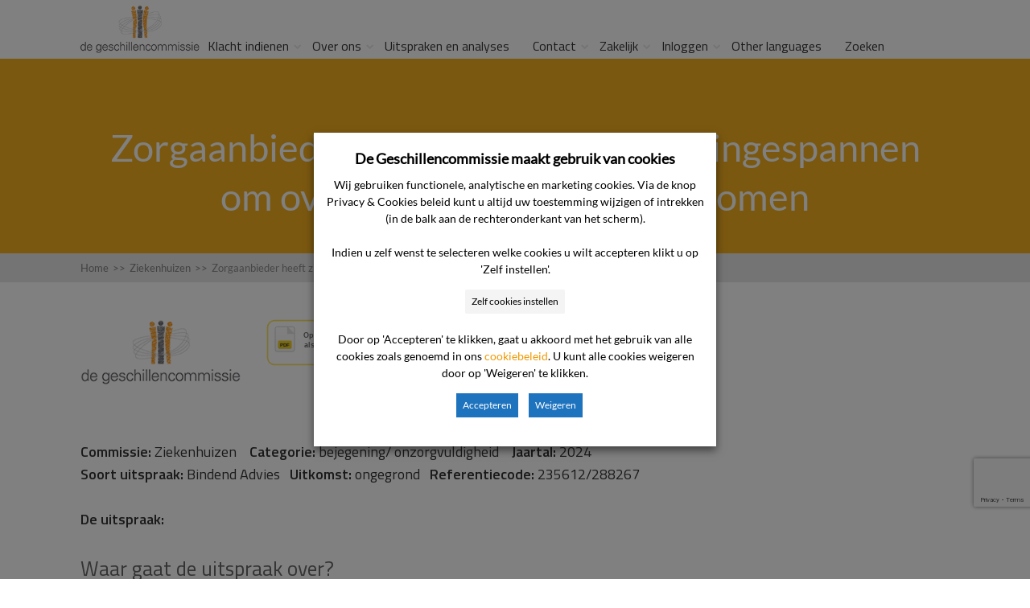

--- FILE ---
content_type: text/html; charset=UTF-8
request_url: https://www.degeschillencommissie.nl/uitspraken/zorgaanbieder-heeft-zich-voldoende-ingespannen-om-overlijden-patient-te-voorkomen/
body_size: 22563
content:
<!DOCTYPE html>
<html lang="nl-NL">
<head>
		<!--[if lt IE 9]>
	<script src="https://www.degeschillencommissie.nl/wp-content/themes/squared/js/html5/dist/html5shiv.js"></script>
	<script src="//css3-mediaqueries-js.googlecode.com/svn/trunk/css3-mediaqueries.js"></script>
	<![endif]-->
	<!--[if IE 8]>
	<link rel="stylesheet" type="text/css" href="https://www.degeschillencommissie.nl/wp-content/themes/squared/css/ie8.css"/>
	<![endif]-->
	<!--[if IE 7]>
	<link rel="stylesheet" type="text/css" href="https://www.degeschillencommissie.nl/wp-content/themes/squared/css/ie7.css"/>
	<![endif]-->
	<meta name="viewport" content="width=device-width, initial-scale=1.0"/>
	<meta charset="UTF-8">
	
			<!-- Cookie consent naar Tag Manager -->
<script>
function CookieLawInfo_Accept_Callback()
{
   if (CLI.consent.voorkeuren) 
   { 
     dataLayer.push({'event': 'cli_cookieconsent_voorkeuren'}); 
   }
   if (CLI.consent.analytisch) 
   { 
     dataLayer.push({'event': 'cli_cookieconsent_analytisch'}); 
   }
   if (CLI.consent.marketing) 
   { 
     dataLayer.push({'event': 'cli_cookieconsent_marketing'}); 
   }
}
</script>
<!-- End cookie consent naar Tag Manager -->

<!-- Google Tag Manager -->
<script>(function(w,d,s,l,i){w[l]=w[l]||[];w[l].push({'gtm.start':
new Date().getTime(),event:'gtm.js'});var f=d.getElementsByTagName(s)[0],
j=d.createElement(s),dl=l!='dataLayer'?'&l='+l:'';j.async=true;j.src=
'https://www.googletagmanager.com/gtm.js?id='+i+dl;f.parentNode.insertBefore(j,f);
})(window,document,'script','dataLayer','GTM-MBVPXB');</script>
<!-- End Google Tag Manager -->	
		<meta name='robots' content='index, follow, max-image-preview:large, max-snippet:-1, max-video-preview:-1' />

	<!-- This site is optimized with the Yoast SEO plugin v26.8 - https://yoast.com/product/yoast-seo-wordpress/ -->
	<title>Zorgaanbieder heeft zich voldoende ingespannen om overlijden patiënt te voorkomen - De Geschillencommissie</title>
	<link rel="canonical" href="https://www.degeschillencommissie.nl/uitspraken/zorgaanbieder-heeft-zich-voldoende-ingespannen-om-overlijden-patient-te-voorkomen/" />
	<meta property="og:locale" content="nl_NL" />
	<meta property="og:type" content="article" />
	<meta property="og:title" content="Zorgaanbieder heeft zich voldoende ingespannen om overlijden patiënt te voorkomen - De Geschillencommissie" />
	<meta property="og:description" content="Waar gaat de uitspraak over? De commissie wijst een klacht af over een te afwachtend en tekortschietend beleid ten aanzien van de behandeling van een patiënt die na een niertransplantatie en een behandeling voor lymfeklierkanker is overleden aan een besmetting met het coronavirus, nu niet van onzorgvuldigheden ten aanzien van dat beleid is gebleken. De [&hellip;]" />
	<meta property="og:url" content="https://www.degeschillencommissie.nl/uitspraken/zorgaanbieder-heeft-zich-voldoende-ingespannen-om-overlijden-patient-te-voorkomen/" />
	<meta property="og:site_name" content="De Geschillencommissie" />
	<meta property="article:publisher" content="https://www.facebook.com/geschillencie/" />
	<meta property="article:modified_time" content="2024-07-18T18:12:58+00:00" />
	<meta name="twitter:card" content="summary_large_image" />
	<meta name="twitter:label1" content="Geschatte leestijd" />
	<meta name="twitter:data1" content="12 minuten" />
	<script type="application/ld+json" class="yoast-schema-graph">{"@context":"https://schema.org","@graph":[{"@type":"WebPage","@id":"https://www.degeschillencommissie.nl/uitspraken/zorgaanbieder-heeft-zich-voldoende-ingespannen-om-overlijden-patient-te-voorkomen/","url":"https://www.degeschillencommissie.nl/uitspraken/zorgaanbieder-heeft-zich-voldoende-ingespannen-om-overlijden-patient-te-voorkomen/","name":"Zorgaanbieder heeft zich voldoende ingespannen om overlijden patiënt te voorkomen - De Geschillencommissie","isPartOf":{"@id":"https://www.degeschillencommissie.nl/#website"},"datePublished":"2024-05-17T18:02:28+00:00","dateModified":"2024-07-18T18:12:58+00:00","breadcrumb":{"@id":"https://www.degeschillencommissie.nl/uitspraken/zorgaanbieder-heeft-zich-voldoende-ingespannen-om-overlijden-patient-te-voorkomen/#breadcrumb"},"inLanguage":"nl-NL","potentialAction":[{"@type":"ReadAction","target":["https://www.degeschillencommissie.nl/uitspraken/zorgaanbieder-heeft-zich-voldoende-ingespannen-om-overlijden-patient-te-voorkomen/"]}]},{"@type":"BreadcrumbList","@id":"https://www.degeschillencommissie.nl/uitspraken/zorgaanbieder-heeft-zich-voldoende-ingespannen-om-overlijden-patient-te-voorkomen/#breadcrumb","itemListElement":[{"@type":"ListItem","position":1,"name":"Home","item":"https://www.degeschillencommissie.nl/"},{"@type":"ListItem","position":2,"name":"Zorgaanbieder heeft zich voldoende ingespannen om overlijden patiënt te voorkomen"}]},{"@type":"WebSite","@id":"https://www.degeschillencommissie.nl/#website","url":"https://www.degeschillencommissie.nl/","name":"De Geschillencommissie","description":"","publisher":{"@id":"https://www.degeschillencommissie.nl/#organization"},"potentialAction":[{"@type":"SearchAction","target":{"@type":"EntryPoint","urlTemplate":"https://www.degeschillencommissie.nl/?s={search_term_string}"},"query-input":{"@type":"PropertyValueSpecification","valueRequired":true,"valueName":"search_term_string"}}],"inLanguage":"nl-NL"},{"@type":"Organization","@id":"https://www.degeschillencommissie.nl/#organization","name":"De Geschillencommissie","url":"https://www.degeschillencommissie.nl/","logo":{"@type":"ImageObject","inLanguage":"nl-NL","@id":"https://www.degeschillencommissie.nl/#/schema/logo/image/","url":"https://www.degeschillencommissie.nl/wp-content/uploads/2019/02/logo-gsc.png","contentUrl":"https://www.degeschillencommissie.nl/wp-content/uploads/2019/02/logo-gsc.png","width":235,"height":96,"caption":"De Geschillencommissie"},"image":{"@id":"https://www.degeschillencommissie.nl/#/schema/logo/image/"},"sameAs":["https://www.facebook.com/geschillencie/","https://www.linkedin.com/company/de-geschillencommissie"]}]}</script>
	<!-- / Yoast SEO plugin. -->


<link rel='dns-prefetch' href='//www.google.com' />
<link rel="alternate" title="oEmbed (JSON)" type="application/json+oembed" href="https://www.degeschillencommissie.nl/wp-json/oembed/1.0/embed?url=https%3A%2F%2Fwww.degeschillencommissie.nl%2Fuitspraken%2Fzorgaanbieder-heeft-zich-voldoende-ingespannen-om-overlijden-patient-te-voorkomen%2F" />
<link rel="alternate" title="oEmbed (XML)" type="text/xml+oembed" href="https://www.degeschillencommissie.nl/wp-json/oembed/1.0/embed?url=https%3A%2F%2Fwww.degeschillencommissie.nl%2Fuitspraken%2Fzorgaanbieder-heeft-zich-voldoende-ingespannen-om-overlijden-patient-te-voorkomen%2F&#038;format=xml" />
<style id='wp-img-auto-sizes-contain-inline-css' type='text/css'>
img:is([sizes=auto i],[sizes^="auto," i]){contain-intrinsic-size:3000px 1500px}
/*# sourceURL=wp-img-auto-sizes-contain-inline-css */
</style>
<link rel='stylesheet' id='parent-style-css' href='https://www.degeschillencommissie.nl/wp-content/themes/squared/style.css?ver=6.9' type='text/css' media='all' />
<link rel='stylesheet' id='pt-cv-public-style-css' href='https://www.degeschillencommissie.nl/wp-content/plugins/content-views-query-and-display-post-page/public/assets/css/cv.css?ver=4.2.1' type='text/css' media='all' />
<style id='wp-emoji-styles-inline-css' type='text/css'>

	img.wp-smiley, img.emoji {
		display: inline !important;
		border: none !important;
		box-shadow: none !important;
		height: 1em !important;
		width: 1em !important;
		margin: 0 0.07em !important;
		vertical-align: -0.1em !important;
		background: none !important;
		padding: 0 !important;
	}
/*# sourceURL=wp-emoji-styles-inline-css */
</style>
<link rel='stylesheet' id='wp-block-library-css' href='https://www.degeschillencommissie.nl/wp-includes/css/dist/block-library/style.min.css?ver=6.9' type='text/css' media='all' />
<style id='global-styles-inline-css' type='text/css'>
:root{--wp--preset--aspect-ratio--square: 1;--wp--preset--aspect-ratio--4-3: 4/3;--wp--preset--aspect-ratio--3-4: 3/4;--wp--preset--aspect-ratio--3-2: 3/2;--wp--preset--aspect-ratio--2-3: 2/3;--wp--preset--aspect-ratio--16-9: 16/9;--wp--preset--aspect-ratio--9-16: 9/16;--wp--preset--color--black: #000000;--wp--preset--color--cyan-bluish-gray: #abb8c3;--wp--preset--color--white: #ffffff;--wp--preset--color--pale-pink: #f78da7;--wp--preset--color--vivid-red: #cf2e2e;--wp--preset--color--luminous-vivid-orange: #ff6900;--wp--preset--color--luminous-vivid-amber: #fcb900;--wp--preset--color--light-green-cyan: #7bdcb5;--wp--preset--color--vivid-green-cyan: #00d084;--wp--preset--color--pale-cyan-blue: #8ed1fc;--wp--preset--color--vivid-cyan-blue: #0693e3;--wp--preset--color--vivid-purple: #9b51e0;--wp--preset--gradient--vivid-cyan-blue-to-vivid-purple: linear-gradient(135deg,rgb(6,147,227) 0%,rgb(155,81,224) 100%);--wp--preset--gradient--light-green-cyan-to-vivid-green-cyan: linear-gradient(135deg,rgb(122,220,180) 0%,rgb(0,208,130) 100%);--wp--preset--gradient--luminous-vivid-amber-to-luminous-vivid-orange: linear-gradient(135deg,rgb(252,185,0) 0%,rgb(255,105,0) 100%);--wp--preset--gradient--luminous-vivid-orange-to-vivid-red: linear-gradient(135deg,rgb(255,105,0) 0%,rgb(207,46,46) 100%);--wp--preset--gradient--very-light-gray-to-cyan-bluish-gray: linear-gradient(135deg,rgb(238,238,238) 0%,rgb(169,184,195) 100%);--wp--preset--gradient--cool-to-warm-spectrum: linear-gradient(135deg,rgb(74,234,220) 0%,rgb(151,120,209) 20%,rgb(207,42,186) 40%,rgb(238,44,130) 60%,rgb(251,105,98) 80%,rgb(254,248,76) 100%);--wp--preset--gradient--blush-light-purple: linear-gradient(135deg,rgb(255,206,236) 0%,rgb(152,150,240) 100%);--wp--preset--gradient--blush-bordeaux: linear-gradient(135deg,rgb(254,205,165) 0%,rgb(254,45,45) 50%,rgb(107,0,62) 100%);--wp--preset--gradient--luminous-dusk: linear-gradient(135deg,rgb(255,203,112) 0%,rgb(199,81,192) 50%,rgb(65,88,208) 100%);--wp--preset--gradient--pale-ocean: linear-gradient(135deg,rgb(255,245,203) 0%,rgb(182,227,212) 50%,rgb(51,167,181) 100%);--wp--preset--gradient--electric-grass: linear-gradient(135deg,rgb(202,248,128) 0%,rgb(113,206,126) 100%);--wp--preset--gradient--midnight: linear-gradient(135deg,rgb(2,3,129) 0%,rgb(40,116,252) 100%);--wp--preset--font-size--small: 13px;--wp--preset--font-size--medium: 20px;--wp--preset--font-size--large: 36px;--wp--preset--font-size--x-large: 42px;--wp--preset--spacing--20: 0.44rem;--wp--preset--spacing--30: 0.67rem;--wp--preset--spacing--40: 1rem;--wp--preset--spacing--50: 1.5rem;--wp--preset--spacing--60: 2.25rem;--wp--preset--spacing--70: 3.38rem;--wp--preset--spacing--80: 5.06rem;--wp--preset--shadow--natural: 6px 6px 9px rgba(0, 0, 0, 0.2);--wp--preset--shadow--deep: 12px 12px 50px rgba(0, 0, 0, 0.4);--wp--preset--shadow--sharp: 6px 6px 0px rgba(0, 0, 0, 0.2);--wp--preset--shadow--outlined: 6px 6px 0px -3px rgb(255, 255, 255), 6px 6px rgb(0, 0, 0);--wp--preset--shadow--crisp: 6px 6px 0px rgb(0, 0, 0);}:where(.is-layout-flex){gap: 0.5em;}:where(.is-layout-grid){gap: 0.5em;}body .is-layout-flex{display: flex;}.is-layout-flex{flex-wrap: wrap;align-items: center;}.is-layout-flex > :is(*, div){margin: 0;}body .is-layout-grid{display: grid;}.is-layout-grid > :is(*, div){margin: 0;}:where(.wp-block-columns.is-layout-flex){gap: 2em;}:where(.wp-block-columns.is-layout-grid){gap: 2em;}:where(.wp-block-post-template.is-layout-flex){gap: 1.25em;}:where(.wp-block-post-template.is-layout-grid){gap: 1.25em;}.has-black-color{color: var(--wp--preset--color--black) !important;}.has-cyan-bluish-gray-color{color: var(--wp--preset--color--cyan-bluish-gray) !important;}.has-white-color{color: var(--wp--preset--color--white) !important;}.has-pale-pink-color{color: var(--wp--preset--color--pale-pink) !important;}.has-vivid-red-color{color: var(--wp--preset--color--vivid-red) !important;}.has-luminous-vivid-orange-color{color: var(--wp--preset--color--luminous-vivid-orange) !important;}.has-luminous-vivid-amber-color{color: var(--wp--preset--color--luminous-vivid-amber) !important;}.has-light-green-cyan-color{color: var(--wp--preset--color--light-green-cyan) !important;}.has-vivid-green-cyan-color{color: var(--wp--preset--color--vivid-green-cyan) !important;}.has-pale-cyan-blue-color{color: var(--wp--preset--color--pale-cyan-blue) !important;}.has-vivid-cyan-blue-color{color: var(--wp--preset--color--vivid-cyan-blue) !important;}.has-vivid-purple-color{color: var(--wp--preset--color--vivid-purple) !important;}.has-black-background-color{background-color: var(--wp--preset--color--black) !important;}.has-cyan-bluish-gray-background-color{background-color: var(--wp--preset--color--cyan-bluish-gray) !important;}.has-white-background-color{background-color: var(--wp--preset--color--white) !important;}.has-pale-pink-background-color{background-color: var(--wp--preset--color--pale-pink) !important;}.has-vivid-red-background-color{background-color: var(--wp--preset--color--vivid-red) !important;}.has-luminous-vivid-orange-background-color{background-color: var(--wp--preset--color--luminous-vivid-orange) !important;}.has-luminous-vivid-amber-background-color{background-color: var(--wp--preset--color--luminous-vivid-amber) !important;}.has-light-green-cyan-background-color{background-color: var(--wp--preset--color--light-green-cyan) !important;}.has-vivid-green-cyan-background-color{background-color: var(--wp--preset--color--vivid-green-cyan) !important;}.has-pale-cyan-blue-background-color{background-color: var(--wp--preset--color--pale-cyan-blue) !important;}.has-vivid-cyan-blue-background-color{background-color: var(--wp--preset--color--vivid-cyan-blue) !important;}.has-vivid-purple-background-color{background-color: var(--wp--preset--color--vivid-purple) !important;}.has-black-border-color{border-color: var(--wp--preset--color--black) !important;}.has-cyan-bluish-gray-border-color{border-color: var(--wp--preset--color--cyan-bluish-gray) !important;}.has-white-border-color{border-color: var(--wp--preset--color--white) !important;}.has-pale-pink-border-color{border-color: var(--wp--preset--color--pale-pink) !important;}.has-vivid-red-border-color{border-color: var(--wp--preset--color--vivid-red) !important;}.has-luminous-vivid-orange-border-color{border-color: var(--wp--preset--color--luminous-vivid-orange) !important;}.has-luminous-vivid-amber-border-color{border-color: var(--wp--preset--color--luminous-vivid-amber) !important;}.has-light-green-cyan-border-color{border-color: var(--wp--preset--color--light-green-cyan) !important;}.has-vivid-green-cyan-border-color{border-color: var(--wp--preset--color--vivid-green-cyan) !important;}.has-pale-cyan-blue-border-color{border-color: var(--wp--preset--color--pale-cyan-blue) !important;}.has-vivid-cyan-blue-border-color{border-color: var(--wp--preset--color--vivid-cyan-blue) !important;}.has-vivid-purple-border-color{border-color: var(--wp--preset--color--vivid-purple) !important;}.has-vivid-cyan-blue-to-vivid-purple-gradient-background{background: var(--wp--preset--gradient--vivid-cyan-blue-to-vivid-purple) !important;}.has-light-green-cyan-to-vivid-green-cyan-gradient-background{background: var(--wp--preset--gradient--light-green-cyan-to-vivid-green-cyan) !important;}.has-luminous-vivid-amber-to-luminous-vivid-orange-gradient-background{background: var(--wp--preset--gradient--luminous-vivid-amber-to-luminous-vivid-orange) !important;}.has-luminous-vivid-orange-to-vivid-red-gradient-background{background: var(--wp--preset--gradient--luminous-vivid-orange-to-vivid-red) !important;}.has-very-light-gray-to-cyan-bluish-gray-gradient-background{background: var(--wp--preset--gradient--very-light-gray-to-cyan-bluish-gray) !important;}.has-cool-to-warm-spectrum-gradient-background{background: var(--wp--preset--gradient--cool-to-warm-spectrum) !important;}.has-blush-light-purple-gradient-background{background: var(--wp--preset--gradient--blush-light-purple) !important;}.has-blush-bordeaux-gradient-background{background: var(--wp--preset--gradient--blush-bordeaux) !important;}.has-luminous-dusk-gradient-background{background: var(--wp--preset--gradient--luminous-dusk) !important;}.has-pale-ocean-gradient-background{background: var(--wp--preset--gradient--pale-ocean) !important;}.has-electric-grass-gradient-background{background: var(--wp--preset--gradient--electric-grass) !important;}.has-midnight-gradient-background{background: var(--wp--preset--gradient--midnight) !important;}.has-small-font-size{font-size: var(--wp--preset--font-size--small) !important;}.has-medium-font-size{font-size: var(--wp--preset--font-size--medium) !important;}.has-large-font-size{font-size: var(--wp--preset--font-size--large) !important;}.has-x-large-font-size{font-size: var(--wp--preset--font-size--x-large) !important;}
/*# sourceURL=global-styles-inline-css */
</style>

<style id='classic-theme-styles-inline-css' type='text/css'>
/*! This file is auto-generated */
.wp-block-button__link{color:#fff;background-color:#32373c;border-radius:9999px;box-shadow:none;text-decoration:none;padding:calc(.667em + 2px) calc(1.333em + 2px);font-size:1.125em}.wp-block-file__button{background:#32373c;color:#fff;text-decoration:none}
/*# sourceURL=/wp-includes/css/classic-themes.min.css */
</style>
<link rel='stylesheet' id='cookie-law-info-css' href='https://www.degeschillencommissie.nl/wp-content/plugins/webtoffee-gdpr-cookie-consent/public/css/cookie-law-info-public.css?ver=2.6.1' type='text/css' media='all' />
<link rel='stylesheet' id='cookie-law-info-gdpr-css' href='https://www.degeschillencommissie.nl/wp-content/plugins/webtoffee-gdpr-cookie-consent/public/css/cookie-law-info-gdpr.css?ver=2.6.1' type='text/css' media='all' />
<style id='cookie-law-info-gdpr-inline-css' type='text/css'>
.cli-modal-content, .cli-tab-content { background-color: #ffffff; }.cli-privacy-content-text, .cli-modal .cli-modal-dialog, .cli-tab-container p, a.cli-privacy-readmore { color: #000000; }.cli-tab-header { background-color: #f2f2f2; }.cli-tab-header, .cli-tab-header a.cli-nav-link,span.cli-necessary-caption,.cli-switch .cli-slider:after { color: #000000; }.cli-switch .cli-slider:before { background-color: #ffffff; }.cli-switch input:checked + .cli-slider:before { background-color: #ffffff; }.cli-switch .cli-slider { background-color: #e3e1e8; }.cli-switch input:checked + .cli-slider { background-color: #28a745; }.cli-modal-close svg { fill: #000000; }.cli-tab-footer .wt-cli-privacy-accept-all-btn { background-color: #00acad; color: #ffffff}.cli-tab-footer .wt-cli-privacy-accept-btn { background-color: #00acad; color: #ffffff}.cli-tab-header a:before{ border-right: 1px solid #000000; border-bottom: 1px solid #000000; }
/*# sourceURL=cookie-law-info-gdpr-inline-css */
</style>
<link rel='stylesheet' id='thrive-reset-css' href='https://www.degeschillencommissie.nl/wp-content/themes/squared/css/reset.css?ver=20120208' type='text/css' media='all' />
<link rel='stylesheet' id='thrive-main-style-css' href='https://www.degeschillencommissie.nl/wp-content/themes/squared/css/main_orange.css?ver=2014123' type='text/css' media='all' />
<link rel='stylesheet' id='thrive_child_css-css' href='https://www.degeschillencommissie.nl/wp-content/themes/squared-child/style.css?ver=6.9' type='text/css' media='all' />
<link rel='stylesheet' id='squared-style-css' href='https://www.degeschillencommissie.nl/wp-content/themes/squared-child/style.css?ver=6.9' type='text/css' media='all' />
<link rel='stylesheet' id='tvo-frontend-css' href='https://www.degeschillencommissie.nl/wp-content/plugins/thrive-ovation/tcb-bridge/frontend/css/frontend.css?ver=6.9' type='text/css' media='all' />
<script type="text/javascript" src="https://www.degeschillencommissie.nl/wp-includes/js/jquery/jquery.min.js" id="jquery-core-js"></script>
<script type="text/javascript" src="https://www.degeschillencommissie.nl/wp-includes/js/jquery/jquery-migrate.min.js" id="jquery-migrate-js"></script>
<script type="text/javascript" id="cookie-law-info-js-extra">
/* <![CDATA[ */
var Cli_Data = {"nn_cookie_ids":[],"non_necessary_cookies":{"marketing":["cookielawinfo-checkbox-marketing"],"analytisch":["cookielawinfo-checkbox-analytisch"]},"cookielist":{"functioneel":{"id":565,"status":true,"priority":1,"title":"Functionele cookies","strict":true,"default_state":true,"ccpa_optout":false,"loadonstart":true},"marketing":{"id":571,"status":true,"priority":4,"title":"Marketing cookies","strict":false,"default_state":false,"ccpa_optout":false,"loadonstart":false},"analytisch":{"id":570,"status":true,"priority":3,"title":"Analytische cookies","strict":false,"default_state":false,"ccpa_optout":false,"loadonstart":false}},"ajax_url":"https://www.degeschillencommissie.nl/wp-admin/admin-ajax.php","current_lang":"nl","security":"30629b5b3c","eu_countries":["GB"],"geoIP":"disabled","use_custom_geolocation_api":"","custom_geolocation_api":"https://geoip.cookieyes.com/geoip/checker/result.php","consentVersion":"1","strictlyEnabled":["necessary","obligatoire","functioneel"],"cookieDomain":"","privacy_length":"250","ccpaEnabled":"","ccpaRegionBased":"","ccpaBarEnabled":"","ccpaType":"gdpr","triggerDomRefresh":"","secure_cookies":""};
var log_object = {"ajax_url":"https://www.degeschillencommissie.nl/wp-admin/admin-ajax.php"};
//# sourceURL=cookie-law-info-js-extra
/* ]]> */
</script>
<script type="text/javascript" src="https://www.degeschillencommissie.nl/wp-content/plugins/webtoffee-gdpr-cookie-consent/public/js/cookie-law-info-public.js?ver=2.6.1" id="cookie-law-info-js"></script>
<script type="text/javascript" src="https://www.degeschillencommissie.nl/wp-content/themes/squared-child/wp-advanced-search/js/scripts.js?ver=1" id="wpas-scripts-js"></script>
<script type="text/javascript" src="https://www.degeschillencommissie.nl/wp-includes/js/imagesloaded.min.js?ver=5.0.0" id="imagesloaded-js"></script>
<script type="text/javascript" src="https://www.degeschillencommissie.nl/wp-includes/js/masonry.min.js?ver=4.2.2" id="masonry-js"></script>
<script type="text/javascript" src="https://www.degeschillencommissie.nl/wp-includes/js/jquery/jquery.masonry.min.js" id="jquery-masonry-js"></script>
<script type="text/javascript" src="https://www.degeschillencommissie.nl/wp-content/plugins/thrive-ovation/tcb-bridge/frontend/js/display-testimonials-tcb.min.js?ver=10.8.5" id="display-testimonials-tcb-js"></script>
<link rel="EditURI" type="application/rsd+xml" title="RSD" href="https://www.degeschillencommissie.nl/xmlrpc.php?rsd" />
<meta name="generator" content="WordPress 6.9" />
<link rel='shortlink' href='https://www.degeschillencommissie.nl/?p=48917' />
<style type="text/css" id="tve_global_variables">:root{--tcb-color-0:rgb(69, 69, 69);--tcb-color-0-h:0;--tcb-color-0-s:0%;--tcb-color-0-l:27%;--tcb-color-0-a:1;--tcb-color-1:rgb(102, 39, 96);--tcb-color-1-h:305;--tcb-color-1-s:44%;--tcb-color-1-l:27%;--tcb-color-1-a:1;--tcb-color-2:rgb(246, 148, 11);--tcb-color-2-h:34;--tcb-color-2-s:92%;--tcb-color-2-l:50%;--tcb-color-2-a:1;--tcb-color-3:rgb(238, 153, 2);--tcb-color-3-h:38;--tcb-color-3-s:98%;--tcb-color-3-l:47%;--tcb-color-3-a:1;--tcb-color-4:rgb(25, 106, 134);--tcb-color-4-h:195;--tcb-color-4-s:68%;--tcb-color-4-l:31%;--tcb-color-4-a:1;--tcb-color-5:rgb(98, 98, 98);--tcb-color-5-h:0;--tcb-color-5-s:0%;--tcb-color-5-l:38%;--tcb-color-5-a:1;--tcb-color-6:rgb(201, 201, 201);--tcb-color-6-h:0;--tcb-color-6-s:0%;--tcb-color-6-l:78%;--tcb-color-6-a:1;--tcb-color-7:rgb(0, 145, 174);--tcb-color-7-h:190;--tcb-color-7-s:100%;--tcb-color-7-l:34%;--tcb-color-7-a:1;--tcb-color-8:rgb(64, 64, 64);--tcb-color-8-h:0;--tcb-color-8-s:0%;--tcb-color-8-l:25%;--tcb-color-8-a:1;--tcb-color-9:rgb(255, 255, 255);--tcb-color-9-h:0;--tcb-color-9-s:0%;--tcb-color-9-l:100%;--tcb-color-9-a:1;--tcb-color-10:rgb(19, 177, 76);--tcb-color-10-h:141;--tcb-color-10-s:80%;--tcb-color-10-l:38%;--tcb-color-10-a:1;--tcb-color-11:rgb(0, 0, 0);--tcb-color-11-h:0;--tcb-color-11-s:0%;--tcb-color-11-l:0%;--tcb-color-11-a:1;--tcb-color-12:rgb(251, 58, 14);--tcb-color-12-h:11;--tcb-color-12-s:96%;--tcb-color-12-l:51%;--tcb-color-12-a:1;--tcb-gradient-0:linear-gradient(0deg, rgb(255, 255, 255) 0%, rgba(244, 150, 0, 0.7) 100%);--tcb-gradient-1:var(--tcb-gradient-0);--tcb-background-author-image:url(https://secure.gravatar.com/avatar/408dac3ca0ed4310603922728a28ff942f78b13b10e429a18365f5d9c66103dd?s=256&d=mm&r=g);--tcb-background-user-image:url();--tcb-background-featured-image-thumbnail:url(https://www.degeschillencommissie.nl/wp-content/plugins/thrive-visual-editor/editor/css/images/featured_image.png);}</style>      <style>
          /* Verstop eventuele bestaande floating buttons */
          .htmltopdf.pf-button[style*="position:fixed"] {
              display: none !important;
          }

          /* Style voor print button naast logo */
          .custom-print-button {
              display: inline-block;
              vertical-align: middle;
              margin-left: 20px;
          }
          .custom-print-button img {
              width: 32px;
              height: 32px;
          }
      </style>
            <style>
          /* Verberg PDF knop op uitspraken-overzicht pagina (page-id-12411) */
          body.page-id-12411 .htmltopdf,
          body.page-id-12411 .htmltopdf.pf-button,
          body.page-template-overzicht .htmltopdf,
          body.page-template-overzicht .htmltopdf.pf-button,
          body.page-template-overzicht-php .htmltopdf,
          body.page-template-overzicht-php .htmltopdf.pf-button {
              display: none !important;
          }
      </style>
      <link href='//fonts.googleapis.com/css?family=Titillium+Web:400,400italic,600' rel='stylesheet' type='text/css'><link href='//fonts.googleapis.com/css?family=Titillium+Web:400,400italic,600' rel='stylesheet' type='text/css'><style type="text/css">.wp-video-shortcode {max-width: 100% !important;}body { background:#; }.cnt .sAs .twr { background:#; }.cnt article h1.entry-title a { color:#343434; }.cnt article h2.entry-title a { color:#343434; }.bSe h1,.bSe h2.entry-title { color:#343434; }.bSe h5 { color:#343434; }.bSe h6 { color:#343434; }.cnt article p { color:#343434; }.cnt .bSe article { color:#343434; }.cnt article h1 a, .tve-woocommerce .bSe .awr .entry-title, .tve-woocommerce .bSe .awr .page-title{font-family:Titillium Web,sans-serif;}.bSe h1,.bSe h2.entry-title{font-family:Titillium Web,sans-serif;}.bSe h2,.tve-woocommerce .bSe h2{font-family:Titillium Web,sans-serif;}.bSe h3,.tve-woocommerce .bSe h3{font-family:Titillium Web,sans-serif;}.bSe h4{font-family:Titillium Web,sans-serif;}.bSe h5{font-family:Titillium Web,sans-serif;}.bSe h6{font-family:Titillium Web,sans-serif;}#text_logo{font-family:Titillium Web,sans-serif;}.cnt, .cnt article p, .bp-t, .tve-woocommerce .product p, .tve-woocommerce .products p{font-family:Titillium Web,sans-serif;font-weight:400;}article strong {font-weight: bold;}.bSe h1,.bSe h2.entry-title, .hru h1, .bSe .entry-title { font-size:47px!important; }.cnt { font-size:17px; }.thrivecb { font-size:17px; }.out { font-size:17px; }.aut p { font-size:17px; }.cnt p { line-height:1.6em; }.lhgh { line-height:1.6em; }.dhgh { line-height:1.6em; }.lhgh { line-height:1.6em; }.dhgh { line-height:1.6em; }.thrivecb { line-height:1.6em; }.bSe a, .cnt article a { color:#f4c664; }.bSe .faq h4{font-family:Titillium Web,sans-serif;font-weight:400;}article strong {font-weight: bold;}header ul.menu > li > a { color:#333333; }header ul.menu > li >  a:hover { color:#333333; }header nav > ul > li.current_page_item > a:hover { color:#333333; }header nav > ul > li.current_menu_item > a:hover { color:#333333; }header nav > ul > li.current_menu_item > a:hover { color:#333333; }header nav > ul > li > a:active { color:#333333; }header #logo > a > img { max-width:200px; }header ul.menu > li.h-cta > a { color:#333333!important; }header ul.menu > li.h-cta > a { background:#ffffff; }header ul.menu > li.h-cta > a { border-color:#e5e5e5; }header ul.menu > li.h-cta > a:hover { color:#333333!important; }header ul.menu > li.h-cta > a:hover { background:#ffffff; }header ul.menu > li.h-cta > a:hover { border-color:#e5e5e5; }</style><style type="text/css" id="thrive-default-styles">@media (min-width: 300px) { .tcb-style-wrap h2 {color:rgb(103, 103, 103);background-color:rgba(0, 0, 0, 0);font-family:"Titillium Web", sans-serif;font-size:40.613px;font-weight:300;font-style:normal;margin:0px;padding-top:0px;padding-bottom:0px;text-decoration:none solid rgb(103, 103, 103);text-transform:none;border-left:0px none rgb(103, 103, 103);--tcb-applied-color:;} }</style><link rel="icon" href="https://www.degeschillencommissie.nl/wp-content/uploads/DGC_favicon.ico" sizes="32x32" />
<link rel="icon" href="https://www.degeschillencommissie.nl/wp-content/uploads/DGC_favicon.ico" sizes="192x192" />
<link rel="apple-touch-icon" href="https://www.degeschillencommissie.nl/wp-content/uploads/DGC_favicon.ico" />
<meta name="msapplication-TileImage" content="https://www.degeschillencommissie.nl/wp-content/uploads/DGC_favicon.ico" />
		<style type="text/css" id="wp-custom-css">
			.grecaptcha-badge{
	bottom: 90px !important;
}

@media(max-width: 1024px) {
	.grecaptcha-badge{
		bottom: 60px !important;
	}
}

#cliSettingsPopup .cli-modal-content {
  pointer-events: auto;
  background: #fff !important;
}


/*Onderstaande aanpassingen voor de layout van de zoekpagina. Maak de aanklikbare kaart een blok */
.fwi {
  display: block;
  text-decoration: none; /* optioneel: geen underline */
}

/* Zorg dat de afbeelding niet naast/over tekst valt */
.fwi img {
  display: block;
  max-width: 100%;
  height: auto;
}

/* Zet de titel onder de afbeelding met ruimte ertussen */
.fwi .entry-title {
  display: block;
  margin-top: 0.75rem;   /* ruimte tussen beeld en titel */
  line-height: 1.25;     /* betere leesbaarheid */
}

/* Als het thema de titel over de afbeelding positioneert, neutraliseer dat */
.fwi .entry-title {
  position: static !important;   /* haal absolute/fixed weg indien aanwezig */
  clear: both;                    /* voorkomt overlap bij floats */
}
.gform_required_legend {
    display: none;
}		</style>
				
</head>
<body class="wp-singular uitspraken-template-default single single-uitspraken postid-48917 custom-background wp-theme-squared wp-child-theme-squared-child">

	<!-- Google Tag Manager (noscript) -->
<noscript><iframe src="https://www.googletagmanager.com/ns.html?id=GTM-MBVPXB"
height="0" width="0" style="display:none;visibility:hidden"></iframe></noscript>
<!-- End Google Tag Manager (noscript) -->
<div class="flex-cnt">
	<div id="floating_menu" >
				<header class="hbc" style="background-image: none; background-color:#ffffff">
									<div class="side_logo wrp " id="head_wrp">
				<div class="h-i">
																										<div id="logo" class="left">
									<a href="https://www.degeschillencommissie.nl/" class="lg">
										<img src="https://degeschillencommissie.nl/wp-content/uploads/2019/02/logo-gsc.png"
											 alt="De Geschillencommissie"/>
									</a>
								</div>
															
						
						<div class="hmn">
							<div class="awe rmn right">&#xf0c9;</div>
							<div class="clear"></div>
						</div>

						
												<div class="mhl right" id="nav_right">
																																	<!-- Cart Dropdown -->
									<nav class="right"><ul id="menu-hoofdmenu" class="menu"><li  id="menu-item-346" class="menu-item menu-item-type-custom menu-item-object-custom menu-item-has-children toplvl dropdown"><a  href="/komt-u-niet-tot-een-oplossing/">Klacht indienen</a><ul class="sub-menu">	<li  id="menu-item-347" class="menu-item menu-item-type-custom menu-item-object-custom"><a  href="/komt-u-niet-tot-een-oplossing/" class=" colch ">Klacht indienen</a></li>
	<li  id="menu-item-348" class="menu-item menu-item-type-custom menu-item-object-custom"><a  href="/klacht-indienen/kosten/" class=" colch ">Wat kost het?</a></li>
	<li  id="menu-item-15251" class="menu-item menu-item-type-post_type menu-item-object-page"><a  href="https://www.degeschillencommissie.nl/hoe-lang-duurt-een-zaak-bij-de-geschillencommissie/" class=" colch ">Hoe lang duurt een zaak?</a></li>
	<li  id="menu-item-391" class="menu-item menu-item-type-custom menu-item-object-custom"><a  href="/wat-kunt-u-dan-doen/" class=" colch ">Wat kunt u doen?</a></li>
	<li  id="menu-item-24285" class="menu-item menu-item-type-post_type menu-item-object-page"><a  href="https://www.degeschillencommissie.nl/klacht-indienen/aangesloten-ondernemers/" class=" colch ">Aangesloten ondernemers</a></li>
	<li  id="menu-item-1525" class="menu-item menu-item-type-custom menu-item-object-custom"><a  href="/procesinformatie/" class=" colch ">Procesinformatie</a></li>
</ul></li>
<li  id="menu-item-351" class="menu-item menu-item-type-custom menu-item-object-custom menu-item-has-children toplvl dropdown"><a  href="/over-ons/">Over ons</a><ul class="sub-menu">	<li  id="menu-item-15286" class="menu-item menu-item-type-custom menu-item-object-custom"><a  href="/over-ons/" class=" colch ">Over ons</a></li>
	<li  id="menu-item-36464" class="menu-item menu-item-type-post_type menu-item-object-page"><a  href="https://www.degeschillencommissie.nl/over-ons/klachtenloketten/" class=" colch ">Klachtenloketten</a></li>
	<li  id="menu-item-877" class="menu-item menu-item-type-taxonomy menu-item-object-category current-uitspraken-ancestor"><a  href="https://www.degeschillencommissie.nl/over-ons/commissies/" class=" colch ">Geschillencommissies</a></li>
	<li  id="menu-item-90176" class="menu-item menu-item-type-post_type menu-item-object-page"><a  href="https://www.degeschillencommissie.nl/toetsingscommissie/" class=" colch ">Toetsingscommissie</a></li>
	<li  id="menu-item-389" class="menu-item menu-item-type-custom menu-item-object-custom"><a  href="/over-ons/branches/" class=" colch ">Brancheorganisaties</a></li>
	<li  id="menu-item-385" class="menu-item menu-item-type-custom menu-item-object-custom"><a  href="/over-ons/nieuws" class=" colch ">Nieuws</a></li>
	<li  id="menu-item-32582" class="menu-item menu-item-type-post_type menu-item-object-page"><a  href="https://www.degeschillencommissie.nl/over-ons-in-de-media/" class=" colch ">In de media</a></li>
	<li  id="menu-item-1409" class="menu-item menu-item-type-custom menu-item-object-custom"><a  href="/over-ons/publicaties/" class=" colch ">Publicaties</a></li>
	<li  id="menu-item-31856" class="menu-item menu-item-type-post_type menu-item-object-page"><a  href="https://www.degeschillencommissie.nl/over-ons/vacatures-en-stageplaatsen/" class=" colch ">Werken bij De Geschillencommissie</a></li>
	<li  id="menu-item-30900" class="menu-item menu-item-type-post_type menu-item-object-page"><a  href="https://www.degeschillencommissie.nl/over-ons/adr-organisatie/" class=" colch ">ADR-organisatie</a></li>
</ul></li>
<li  id="menu-item-60037" class="menu-item menu-item-type-post_type menu-item-object-page toplvl"><a  href="https://www.degeschillencommissie.nl/uitspraken-en-analyses/">Uitspraken en analyses</a></li>
<li  id="menu-item-352" class="menu-item menu-item-type-custom menu-item-object-custom menu-item-has-children toplvl dropdown"><a  href="/contact">Contact</a><ul class="sub-menu">	<li  id="menu-item-1411" class="menu-item menu-item-type-custom menu-item-object-custom"><a  href="/contact" class=" colch ">Contact opnemen</a></li>
	<li  id="menu-item-1412" class="menu-item menu-item-type-custom menu-item-object-custom"><a  href="/vragen" class=" colch ">Veelgestelde Vragen</a></li>
	<li  id="menu-item-384" class="menu-item menu-item-type-custom menu-item-object-custom"><a  href="/over-ons/meldpunt-kwaliteit/" class=" colch ">Meldpunt kwaliteit</a></li>
</ul></li>
<li  id="menu-item-386" class="menu-item menu-item-type-custom menu-item-object-custom menu-item-has-children toplvl dropdown"><a  href="#">Zakelijk</a><ul class="sub-menu">	<li  id="menu-item-1413" class="menu-item menu-item-type-custom menu-item-object-custom"><a  href="/ondernemers/" class=" colch ">Aansluiten</a></li>
	<li  id="menu-item-1414" class="menu-item menu-item-type-custom menu-item-object-custom"><a  href="https://degeschillencommissie.nl/ondernemers/klacht-ontvangen/" class=" colch ">Een Geschil</a></li>
</ul></li>
<li  id="menu-item-353" class="menu-item menu-item-type-custom menu-item-object-custom menu-item-has-children toplvl dropdown"><a  href="/inloggen/">Inloggen</a><ul class="sub-menu">	<li  id="menu-item-35271" class="menu-item menu-item-type-custom menu-item-object-custom"><a  href="https://www.degeschillencommissie.nl/inloggen/" class=" colch ">Inloggen in de zaak</a></li>
	<li  id="menu-item-35270" class="menu-item menu-item-type-custom menu-item-object-custom"><a  href="https://portaalkinderopvang.degeschillencommissie.nl/" class=" colch ">Inloggen Portaal Kinderopvang</a></li>
</ul></li>
<li  id="menu-item-354" class="menu-item menu-item-type-custom menu-item-object-custom toplvl"><a  href="/other-languages/">Other languages</a></li>
<li  id="menu-item-24118" class="menu-item menu-item-type-custom menu-item-object-custom toplvl"><a  href="/zoeken">Zoeken</a></li>
</ul></nav>																					</div>
				
					
					<div class="clear"></div>
				</div>
			</div>
					</header>
	</div>
	
	
					
	<div class="hru tcbk"
	     >
		<div class="hrui">
			<div class="wrp">
				<h1 class="entry-title">
					Zorgaanbieder heeft zich voldoende ingespannen om overlijden patiënt te voorkomen				</h1>

				<div class="hcc"
				     style='display:none;'>
					<a href="#comments">
						0						Comments					</a>
				</div>
			</div>
		</div>
	</div>
		
	
	
	
	
	
	
	
		<section class="brd">
		<div class="wrp">
							<ul itemscope itemtype="https://schema.org/BreadcrumbList">
					<li class="home" itemprop="itemListElement" itemtype="https://schema.org/ListItem" itemscope><a href="https://www.degeschillencommissie.nl/" itemprop="item"><span itemprop="name">Home<span class="thrive-breadcrumb-separator"> >> </span></span></a><meta content="1" itemprop="position"></meta></li><li itemprop="itemListElement" itemtype="https://schema.org/ListItem" itemscope><a href="https://www.degeschillencommissie.nl/category/commissie/zorg/ziekenhuizen/" itemprop="item"><span itemprop="name">Ziekenhuizen<span class="thrive-breadcrumb-separator"> >> </span></span></a><meta content="2" itemprop="position"></meta></li><li class="no-link" itemprop="itemListElement" itemtype="https://schema.org/ListItem" itemscope><span itemprop="name">Zorgaanbieder heeft zich voldoende ingespannen om overlijden patiënt te voorkomen</span><meta content="3" itemprop="position"></meta></li>				</ul>
					</div>
	</section>

	
	<div class="wrp cnt"> <!-- Start the wrapper div -->


	<section class="bSe fullWidth">

									
												<article>
										<div class="awr lnd hfp">

						
												<img class="logo_uitspraken" src="/wp-content/uploads/2019/02/logo-gsc.png" alt="De Geschillencommissie" style="width:auto !important;height:auto !important;max-width:200px !important;">
						<span style="margin-left: 30px;vertical-align:top;"><a href="#" class="htmltopdf pf-button" style="display:inline-block;vertical-align:middle;cursor:pointer;" title="Opslaan als PDF"><img class="htmltopdf-icon" src="https://www.degeschillencommissie.nl/wp-content/plugins/html-to-pdf/assets/print-icon.svg" alt="Opslaan als PDF" style="width:120px !important;height:60px !important;border:0 !important;max-width:none !important;" /></a></span>
						<p class="uitspraken-info">
							<br>
							<br>
							<br>
							<strong>Commissie:</strong> Ziekenhuizen &nbsp;&nbsp;
							<strong>Categorie:</strong> bejegening/ onzorgvuldigheid &nbsp;&nbsp;
							<strong>Jaartal:</strong> 2024
						<br>
							<strong>Soort uitspraak:</strong> Bindend Advies&nbsp;&nbsp;
							<strong>Uitkomst:</strong> ongegrond&nbsp;&nbsp;
							<strong>Referentiecode:</strong>
							235612/288267							<br>
							<br>
							<strong>De uitspraak:</strong>
							<br>
						 </p>

						<h3>Waar gaat de uitspraak over?</h3>
<div></div>
<div>De commissie wijst een klacht af over een te afwachtend en tekortschietend beleid ten aanzien van de behandeling van een patiënt die na een niertransplantatie en een behandeling voor lymfeklierkanker is overleden aan een besmetting met het coronavirus, nu niet van onzorgvuldigheden ten aanzien van dat beleid is gebleken.</div>
<div></div>
<h3>De uitspraak</h3>
<div></div>
<div>In het geschil tussen</div>
<div></div>
<div>mevrouw [naam], wonende te [plaatsnaam]</div>
<div>(hierna te noemen: de cliënt)</div>
<div></div>
<div>en</div>
<div></div>
<div>Stichting Jeroen Bosch Ziekenhuis, gevestigd te &#8216;s-Hertogenbosch</div>
<div>(hierna te noemen: de zorgaanbieder).</div>
<div></div>
<div><strong><span style="text-decoration: underline;">Samenvatting</span></strong></div>
<div>De commissie wijst een klacht af over een te afwachtend en tekortschietend beleid ten aanzien van de behandeling van een patiënt die na een niertransplantatie en een behandeling voor lymfeklierkanker is overleden aan een besmetting met het coronavirus, nu niet van onzorgvuldigheden ten aanzien van dat beleid is gebleken.</div>
<div></div>
<div><strong><span style="text-decoration: underline;">Behandeling van het geschil</span></strong></div>
<div>Partijen zijn overeengekomen dit geschil bij bindend advies door de Geschillencommissie Ziekenhuizen (verder te noemen: de commissie) te laten beslechten.</div>
<div></div>
<div>De cliënt heeft de klacht voorgelegd aan de zorgaanbieder. De commissie heeft kennisgenomen van de overgelegde stukken.</div>
<div></div>
<div>Partijen zijn tijdig en behoorlijk opgeroepen ter zitting te verschijnen.</div>
<div></div>
<div>Ter zitting werd cliënt bijgestaan door mevrouw [naam], zus van cliënt en de heer [naam], broer van cliënt.</div>
<div></div>
<div>Ter zitting werd de zorgaanbieder vertegenwoordigd door de heer mr. [naam] (advocaat), de heer dr. [naam] (internist-oncoloog-hematoloog)en mevrouw mr. [naam] (jurist zorgaanbieder).</div>
<div></div>
<div>De behandeling heeft plaatsgevonden op 17 mei 2024 te Utrecht.</div>
<div></div>
<div>De commissie heeft het volgende overwogen.</div>
<div></div>
<div></div>
<div><strong><span style="text-decoration: underline;">Beoordeling</span></strong></div>
<div></div>
<div><em>Het standpunt van cliënt</em></div>
<div>De heer [naam], broer van cliënt en van mevrouw [naam] en de heer [naam], is op 23 oktober 2022 in het ziekenhuis van de zorgaanbieder, verder te noemen: ziekenhuis, is overleden. De heer [naam], verder te noemen: patiënt [naam], heeft in 2020 in het Radboud UMC te Nijmegen een niertransplantatie ondergaan. In juni 2022 is lymfeklierkanker (Post Transplant Lymfoprolerative Disease) bij patiënt [naam] ontdekt. Voor de lymfeklierkanker werd patiënt [naam] in het ziekenhuis behandeld door dokter [naam]. In de maanden juli en augustus 2022 heeft behandeling plaatsgevonden met vier kuren (een combinatie van immuun- en chemotherapie). Op grond van PET-scans werd op 27 augustus 2022 vastgesteld dat de kanker zo goed als verdwenen was. Op 29 september 2022 is patiënt [naam] thuisgekomen, nadat hij enkele weken in een zorghotel had doorgebracht. Op 30 september 2022 heeft patiënt [naam] thuis een coronatest gedaan die positief bleek te zijn. Patiënt [naam] heeft op 30 september 2022 direct contact opgenomen met dokter [naam]. Dokter [naam] heeft het advies gegeven om af te wachten, omdat de meeste mensen niet ernstig ziek werden van de besmetting met het coronavirus. Patiënt [naam] kreeg het advies terug te bellen bij koorts van 38,5 graad of hoger en/of bij het optreden van kortademigheid.</div>
<div></div>
<div>Patiënt [naam] heeft zijn huisarts en de thuiszorg ook gebeld op 30 september 2022, maar er werden geen huisbezoeken afgelegd; ook de thuiszorg kwam niet meer bij patiënt [naam] thuis. Patiënt [naam] was volgens cliënt in die periode volledig uit beeld bij de huisarts en de thuiszorg.</div>
<div></div>
<div>Op 11 oktober 2022 heeft patiënt [naam] opnieuw contact opgenomen met dokter [naam] omdat hij koorts had (38,3 graden) en ernstig kortademig was. Dokter [naam] heeft die dag om 13:00 uur teruggebeld en geadviseerd het bezoek van de inmiddels door patiënt [naam] gealarmeerde huisarts af te wachten. De huisarts heeft een te lage saturatiewaarde geconstateerd en patiënt [naam] is nog diezelfde middag opgenomen in het ziekenhuis.</div>
<div></div>
<div>Patiënt [naam] is opgenomen op de afdeling Oncologie. Op 15 oktober 2022 is hij overgeplaatst naar de longafdeling vanwege zeer ernstig zuurstoftekort en op 20 oktober 2022 is patiënt [naam] opgenomen op de afdeling Intensive Care (IC).</div>
<div></div>
<div>Dokter [naam]  heeft uiteindelijk op aandringen van cliënt en haar familie contact opgenomen met de heer dr. [naam] (internist-nefroloog) in het Radboud UMC. Dokter [naam]  zag hier zelf volgens cliënt geen aanleiding toe omdat in het ziekenhuis van de zorgaanbieder sprake was van dezelfde professionele kennis als in het Radboud UMC. Desgevraagd heeft dokter [naam]  volgens cliënt medegedeeld dat het middel Evusheld, hoewel het niet in de SWAB-richtlijn (Stichting Werkgroep Antibioticabeleid) was opgenomen, kon worden toegediend. Volgens dokter [naam]  was het middel getest en betrouwbaar. Dokter [naam] heeft volgens cliënt ook medegedeeld dat het jammer was dat hij niet eerder bekend was met de besmetting, omdat de toediening van Evusheld, kort na het optreden van de eerste verschijnselen van het coronavirus, het meeste effect heeft.</div>
<div></div>
<div>Volgens cliënt heeft mevrouw drs. [naam], anesthesioloog-intensivist van het ziekenhuis, patiënt [naam] en zijn familie op 20 oktober 2022 echter negatief geadviseerd over toediening van het middel. Als reden werd gegeven dat het medicijn niet geregistreerd was. Volgens cliënt is haar achteraf gebleken dat deze informatie niet juist was; het middel was reeds sinds 25 maart 2022 geregistreerd.</div>
<div></div>
<div>Patiënt [naam] heeft er echter, op grond van de informatie van dokter [naam], na overleg met zijn familie, voor gekozen het middel niet te nemen.</div>
<div></div>
<div>Patiënt [naam] is vervolgens op 23 oktober 2022 overleden.</div>
<div></div>
<div>De klachten zijn door cliënt als volgt samengevat:</div>
<div>1. Dokter [naam] heeft patiënt [naam] als kwetsbare patiënt met een combinatie van hoge koorts en kortademigheid als gevolg van de besmetting met het coronavirus op 11 oktober 2022 het onjuiste advies gegeven om thuis uit te zieken;</div>
<div>2. Dokter [naam] heeft vanaf 30 september 2022 ten onrechte een zeer terughoudend beleid gevoerd ten aanzien van de behandeling van patiënt [naam], terwijl dr. [naam]  goed op de hoogte was van de kwetsbaarheid van patiënt [naam] door de lage weerstand;</div>
<div>3. Dokter [naam]  heeft op 20 oktober 2022 onjuiste informatie verstrekt over de registratie van het middel Evusheld (welke foutieve informatie op 16 december 2022 in een gesprek met de nabestaanden door mevrouw dr. [naam]. Moviat, internist-intensivist van het ziekenhuis, is bevestigd), welk middel het leven van patiënt [naam] wellicht had kunnen redden.</div>
<div></div>
<div>Het vertrouwen van cliënt en haar familie in het zorgvuldig en deskundig handelen van dokter [naam], dokter [naam] en dokter [naam] is ernstig geschaad. Cliënt en haar familie houden deze dokteren verantwoordelijk voor het overlijden van hun broer.</div>
<div></div>
<div><em>Het standpunt van de zorgaanbieder</em></div>
<div>Dokter [naam] heeft volgens de zorgaanbieder met de beperkingen aan kennis over het coronavirus in overeenstemming met de richtlijnen patiënt [naam] zo goed mogelijk uitgevraagd en aangehoord. Bij een knik in het ziektebeloop, in de zin van dat (extra) zuurstof moest worden toegediend en er sprake was van koorts, moest patiënt [naam] contact opnemen. De huisarts was in beeld en op 11 oktober 2022 is patiënt [naam] opgenomen. Dokter [naam]  heeft verklaard dat als hij had geweten dat de huisarts en de thuiszorg tot 11 oktober 2022 niet in beeld waren om signalen af te geven dat het niet goed ging met patiënt [naam], het advies van dokter [naam]  om thuis te blijven niet anders was geweest. Er was geen zuurstofbehoefte en zolang die er niet was, had opname in het ziekenhuis geen meerwaarde.</div>
<div></div>
<div>Volgens dokter [naam] was er bij aanvang van de besmetting sprake van milde klachten bij patiënt [naam], waarvoor geen behandeling bestond. Volgens dokter [naam]  bleven de klachten van patiënt [naam] langdurig hetzelfde, hij knapte niet op, maar ging ook niet achteruit. Op 11 oktober 2022 ging de toestand van patiënt [naam] ineens wel achteruit. Nadat de huisarts was geweest is patiënt [naam] met een ambulance naar het ziekenhuis vervoerd en is hij opgenomen op de afdeling Oncologie. Overplaatsing naar de longafdeling heeft plaatsgevonden, omdat patiënt [naam] vanaf 15 oktober 2022 meer dan 5 liter zuurstof nodig had, die hem op de afdeling Oncologie niet kon worden toegediend. Uiteindelijk is patiënt [naam] opgenomen op de Intensive Care omdat hij op de longafdeling niet meer op de juiste wijze kon worden beademd.</div>
<div></div>
<div>De zorgaanbieder heeft aangevoerd dat het middel Evusheld niet is vermeld in de SWAB-richtlijn. Evusheld is geregistreerd als medicament voor de behandeling van patiënten met COVID-19 die geen extra zuurstof nodig hebben. De werking van Evusheld is voordat de omicronvariant zijn intrede deed onderzocht bij 5000 patiënten die minder dan 7 dagen waren geïnfecteerd met het virus.</div>
<div></div>
<div>Dokter [naam]  onderhield tijdens de opname van patiënt [naam] onder andere contacten met de nefrologen van het ziekenhuis en heeft vervolgens op verzoek van de familie contact opgenomen met dokter [naam] van het Radboud UMC. Dokter [naam] heeft medegedeeld dat toediening kon worden overwogen. Dokter [naam] had het middel zelf nog nooit gegeven.</div>
<div></div>
<div>Aansluitend heeft dokter [naam] contact gezocht met de dienstdoende intensivist in het Radboud UMC en heeft via de intensivist van de dienstdoende infectioloog vernomen dat het middel Evusheld ook in het Radboud UMC niet als standaardbehandeling plaatsvond. Het middel werd niet geadviseerd in de SWAB-richtlijn. De infectioloog kende het middel niet voor de indicatie van patiënt [naam].</div>
<div></div>
<div>Dokter [naam] heeft die informatie met patiënt [naam] en zijn twee zussen besproken. Dokter [naam]  heeft uitgelegd dat het middel Evusheld patiënt [naam], naar haar verwachting, niet meer zou helpen. Dokter [naam] heeft in het gesprek benoemd dat er risico’s en bijwerkingen (analfylactische reactie, hartinfarct en longembolieën) aan toediening van dit middel kleven, waarvan dokter [naam] niet kon overzien hoe die voor patiënt [naam] zouden uitpakken. Patiënt [naam] heeft die informatie laten bezinken en een dag erna aan dokter [naam] medegedeeld dat hij afzag van de behandeling met Evusheld. De behandeling met Evusheld in de situatie waarin patiënt [naam] verkeerde, was wetenschappelijk niet onderbouwd en wordt ook in de huidige richtlijnen niet geadviseerd.</div>
<div></div>
<div><em>De overwegingen van de commissie</em></div>
<div>De commissie concludeert dat wat betreft het advies door de zorgaanbieder aan patiënt [naam] om thuis te blijven zolang geen toediening van extra zuurstof noodzakelijk was en er geen sprake was van koorts (boven de 38,5 graad), de landelijke richtlijnen zijn gevolgd. Voor de klachten in dit stadium van de ziekte bestond geen behandeling. Het advies was om in thuisisolatie te gaan. Dat advies werd ingegeven door het feit dat in het ziekenhuis de kans op verslechtering van de situatie door de aanwezigheid van besmette patiënten, veel groter was. Het ziekenhuis was daarnaast een bron van ook andere besmetting.</div>
<div></div>
<div>De commissie is van oordeel dat de zorgaanbieder door het initiatief voor contactlegging bij patiënt [naam] te laten, niet onzorgvuldig heeft gehandeld. Datzelfde geldt naar het oordeel van de commissie voor de aanpak van de situatie door dokter [naam] op 11 oktober 2022. Dokter [naam]  heeft op 11 oktober 2022 nadat patiënt [naam] contact had gelegd met een medewerker van dokter [naam], zelf teruggebeld en geconstateerd dat patiënt [naam] nog niet kortademig was en er geen sprake was van koorts boven de 38,5 graad. Bovendien was bekend dat de huisarts diezelfde dag nog langs zou komen om onder andere de saturatie te meten. De commissie is van oordeel dat het een verantwoord besluit was om te wachten op de uitslag van die meting. Nadat de huisarts had geconstateerd dat de saturatie te laag was, is patiënt [naam] direct opgenomen.</div>
<div></div>
<div>De commissie is van oordeel dat niet aannemelijk is geworden dat eerdere opname in het ziekenhuis noodzakelijk was en tot een ander verloop van de ziekte had geleid.</div>
<div></div>
<div>Wat betreft het klachtonderdeel dat de artsen van het ziekenhuis ook na de opname een te afwachtend beleid hebben gevoerd, overweegt de commissie als volgt. Naar het oordeel van de commissie is niet aannemelijk geworden dat patiënt [naam] in een te laat stadium is overgeplaatst naar de longafdeling en dat hij daardoor twee dagen later al moest worden opgenomen op de Intensive Care. De commissie concludeert dat de verzorging op de oncologie-, de longafdeling en de Intensive Care van dezelfde goede kwaliteit was en dat zolang de zuurstofbehoefte niet toenam, er geen aanleiding was patiënt [naam] over te plaatsen. Echter toen de behoefte aan zuurstof groter werd en ook de wijze van toediening daardoor veranderde, moest patiënt [naam] alleen om die reden worden overgeplaatst.</div>
<div></div>
<div>Ten aanzien van het gestelde onjuist informeren over het middel Evusheld overweegt de commissie dat de kans dat de toediening van het middel bij een zeer kwetsbare patiënt als patiënt [naam], die een niertransplantatie had ondergaan en recent was behandeld voor lymfeklierkanker, meer schade zou berokkenen dan dat het goed zou doen groot was. Er was, zeker in de kleine groep van patiënten waartoe patiënt [naam] behoorde, geen onderzoek gedaan naar de werking van het middel. Het middel is ook nu niet in de SWAB-richtlijn opgenomen, omdat er te weinig bewijs is dat het voor een grote groep van patiënten bijdraagt aan de genezing van de besmetting met het Coronavirus. Ook toen patiënt [naam] nog thuis was, had hij geen indicatie om het middel toe te dienen.</div>
<div></div>
<div>Er bestond geen geneesmiddel met bewezen werking voor de groep patiënten waartoe patiënt [naam] behoorde. De commissie is van oordeel dat het advies dat aan patiënt [naam] en zijn familie is gegeven over het middel Evusheld op zorgvuldige wijze, op basis van de op dat moment beschikbare informatie en na veelvuldig overleg tussen de verschillende medische disciplines, tot stand is gekomen. De commissie is bovendien van oordeel dat niet is gebleken dat het middel Evusheld aan patiënt [naam] is onthouden. De commissie is ervan overtuigd dat als patiënt [naam] en zijn familie hadden besloten het middel toch te willen gebruiken, dit mogelijk was geweest.</div>
<div></div>
<div>De commissie concludeert dat patiënt [naam], op het moment dat de besmetting met het coronavirus hem trof, een zeer kwetsbare gezondheid had, die de genezing ernstig bemoeilijkte. Patiënt [naam] stond zogezegd met 3-0 achter. Dat patiënt [naam] uiteindelijk ten gevolge van het coronavirus is overleden, is zeer betreurenswaardig, maar maakt niet dat de behandelend artsen zich niet optimaal hebben ingespannen om dat overlijden te voorkomen.</div>
<div></div>
<div>De commissie is dan ook van oordeel dat de zorgaanbieder niet is tekortgeschoten in de nakoming van de behandelovereenkomst en verklaart de klacht ongegrond.</div>
<div></div>
<div>Derhalve wordt als volgt beslist.</div>
<div></div>
<div><strong><span style="text-decoration: underline;">Beslissing</span></strong></div>
<div>De commissie verklaart de klacht ongegrond.</div>
<div></div>
<div>Aldus beslist door de Geschillencommissie Ziekenhuizen, bestaande uit de heer mr. A.R.O. Mooy, voorzitter, mevrouw mr. dr. M.J. van Dam, de heer J. Zomerplaag, leden, in aanwezigheid van mevrouw mr. C. Koppelman, secretaris, op 17 mei 2024.</div>
<div></div>
<div></div>
<div></div>
<div></div>
<div></div>
<div></div>
<div></div>
<div></div>
<div></div>
<a href="#" class="htmltopdf pf-button" style="display:inline-block;vertical-align:middle;cursor:pointer;" title="Opslaan als PDF"><img class="htmltopdf-icon" src="https://www.degeschillencommissie.nl/wp-content/plugins/html-to-pdf/assets/print-icon.svg" alt="Opslaan als PDF" style="width:120px !important;height:60px !important;border:0 !important;max-width:none !important;" /></a>						<div class="clear"></div>
						
																	</div>
									</article>
												<div class="spr"></div>


				
							</section>
	
<div class="clear"></div>
</div>
</div> <!-- Close the wrapper div -->


<footer>
		<div class="ftw">
		<div class="wrp">
							<div class="colm oth ">
					<section id="text-3" class="col"><div class="scn"><p class="ttl">Contactgegevens</p>			<div class="textwidget"><p><strong>Postadres</strong><br />
Postbus 90600<br />
2509 LP Den Haag</p>
<p><strong>Bezoekadres</strong><br />
Bordewijklaan 46<br />
2591 XR Den Haag</p>
<p><strong>Openingstijden</strong><br />
Maandag t/m vrijdag 09:00 &#8211; 16:00 uur</p>
</div>
		</div></section>				</div>
							<div class="colm oth ">
					<section id="nav_menu-2" class="col"><div class="scn"><p class="ttl">Consumenten</p><div class="menu-footer-menu-consumenten-container"><ul id="menu-footer-menu-consumenten" class="menu"><li id="menu-item-15688" class="menu-item menu-item-type-custom menu-item-object-custom menu-item-15688"><a href="/komt-u-niet-tot-een-oplossing/">Klacht Indienen</a></li>
<li id="menu-item-15689" class="menu-item menu-item-type-custom menu-item-object-custom menu-item-15689"><a href="/procesinformatie/">Procesinformatie</a></li>
<li id="menu-item-15690" class="menu-item menu-item-type-custom menu-item-object-custom menu-item-15690"><a href="/uitspraken-overzicht/">Eerdere Uitspraken</a></li>
</ul></div></div></section><section id="nav_menu-4" class="col"><div class="scn"><p class="ttl">Zakelijk</p><div class="menu-footermenu-zakelijk-container"><ul id="menu-footermenu-zakelijk" class="menu"><li id="menu-item-15702" class="menu-item menu-item-type-custom menu-item-object-custom menu-item-15702"><a href="/ondernemers/">Aansluiten</a></li>
<li id="menu-item-15703" class="menu-item menu-item-type-custom menu-item-object-custom menu-item-15703"><a href="/ondernemers/klacht-ontvangen/">Een Geschil</a></li>
</ul></div></div></section>				</div>
							<div class="colm oth lst">
					<section id="nav_menu-3" class="col"><div class="scn"><p class="ttl">Over Ons</p><div class="menu-footer-2-container"><ul id="menu-footer-2" class="menu"><li id="menu-item-15696" class="menu-item menu-item-type-custom menu-item-object-custom menu-item-15696"><a href="/over-ons/nieuws/">Nieuws</a></li>
<li id="menu-item-15697" class="menu-item menu-item-type-custom menu-item-object-custom menu-item-15697"><a href="/contact/">Contact</a></li>
<li id="menu-item-15698" class="menu-item menu-item-type-custom menu-item-object-custom menu-item-15698"><a href="/locaties/">Zittingslocaties</a></li>
<li id="menu-item-15699" class="menu-item menu-item-type-custom menu-item-object-custom menu-item-15699"><a href="/vragen/">Veelgestelde Vragen</a></li>
<li id="menu-item-15700" class="menu-item menu-item-type-custom menu-item-object-custom menu-item-15700"><a href="/privacy/">Privacy</a></li>
<li id="menu-item-15701" class="menu-item menu-item-type-custom menu-item-object-custom menu-item-15701"><a href="#">Inloggen</a></li>
<li id="menu-item-41622" class="menu-item menu-item-type-post_type menu-item-object-page menu-item-41622"><a href="https://www.degeschillencommissie.nl/other-languages/">Other languages</a></li>
</ul></div></div></section>				</div>
						<div class="clear"></div>
		</div>
	</div>
	<div class="fmn">
		<div class="wrp">
			<div class="fmw left">
								<p class="credits">
					
											 <p class="footer-credits"><img src="/wp-content/uploads/2019/02/logo_footer.png" class="footer-logo"> Copyright © De Geschillencommissie 2011- 2026 | <a href="/disclaimer/ " title="Disclaimer">Disclaimer</a> | <a href="/privacy/ " title="Privacy">Privacy</a></p class="footer-credits">														</p>
			</div>
			<div class="fsw right">
							</div>
			<div class="clear"></div>
		</div>
	</div>
	</footer>

<script type="speculationrules">
{"prefetch":[{"source":"document","where":{"and":[{"href_matches":"/*"},{"not":{"href_matches":["/wp-*.php","/wp-admin/*","/wp-content/uploads/*","/wp-content/*","/wp-content/plugins/*","/wp-content/themes/squared-child/*","/wp-content/themes/squared/*","/*\\?(.+)"]}},{"not":{"selector_matches":"a[rel~=\"nofollow\"]"}},{"not":{"selector_matches":".no-prefetch, .no-prefetch a"}}]},"eagerness":"conservative"}]}
</script>
<script type='text/javascript'>( $ => {
	/**
	 * Displays toast message from storage, it is used when the user is redirected after login
	 */
	if ( window.sessionStorage ) {
		$( window ).on( 'tcb_after_dom_ready', () => {
			const message = sessionStorage.getItem( 'tcb_toast_message' );

			if ( message ) {
				tcbToast( sessionStorage.getItem( 'tcb_toast_message' ), false );
				sessionStorage.removeItem( 'tcb_toast_message' );
			}
		} );
	}

	/**
	 * Displays toast message
	 *
	 * @param {string}   message  - message to display
	 * @param {Boolean}  error    - whether the message is an error or not
	 * @param {Function} callback - callback function to be called after the message is closed
	 */
	function tcbToast( message, error, callback ) {
		/* Also allow "message" objects */
		if ( typeof message !== 'string' ) {
			message = message.message || message.error || message.success;
		}
		if ( ! error ) {
			error = false;
		}
		TCB_Front.notificationElement.toggle( message, error ? 'error' : 'success', callback );
	}
} )( typeof ThriveGlobal === 'undefined' ? jQuery : ThriveGlobal.$j );
</script><style type="text/css" id="tve_notification_styles"></style>
<div class="tvd-toast tve-fe-message" style="display: none">
	<div class="tve-toast-message tve-success-message">
		<div class="tve-toast-icon-container">
			<span class="tve_tick thrv-svg-icon"></span>
		</div>
		<div class="tve-toast-message-container"></div>
	</div>
</div><div class="wt-cli-cookie-bar-container" data-nosnippet="true"  data-banner-version="2.0"><!--googleoff: all--><div id="cookie-law-info-bar" role="dialog" aria-live="polite" aria-label="cookieconsent" aria-describedby="wt-cli-cookie-banner" data-cli-geo-loc="0" style="background:rgb(255, 255, 255); border:0px solid rgb(219, 219, 219); padding:15px; box-sizing:border-box; text-align:center; font-size:14px; letter-spacing:normal;" class="wt-cli-cookie-bar"><div class="cli-wrapper"><h5 role="heading" aria-level="5" tabindex="0" id="wt-cli-cookie-banner-title" style="display:block; box-sizing:border-box; width:100%; padding:5px 0px; color:rgb(0, 0, 0); background:none; text-align:center; border:0px solid rgb(255, 255, 255); margin:0px 0px 5px; border-radius:0px; line-height:24px; font-size:18px; font-weight:bold; text-transform:none; letter-spacing:normal;">De Geschillencommissie maakt gebruik van cookies</h5><span id="wt-cli-cookie-banner"><p>Wij gebruiken functionele, analytische en marketing cookies. Via de knop Privacy &amp; Cookies beleid kunt u altijd uw toestemming wijzigen of intrekken (in de balk aan de rechteronderkant van het scherm).<br />
<br />
Indien u zelf wenst te selecteren welke cookies u wilt accepteren klikt u op 'Zelf instellen'. <br />
<a id="wt-cli-settings-btn" tabindex="0" role='button' style="display:inline-block; background:rgb(244, 244, 244); border-radius:2px; margin-top:15px; padding:5px 8px; text-align:center; font-size:12px; border:0px solid rgb(255, 255, 255); line-height:20px; text-decoration:none;" class="wt-cli-element medium cli-plugin-button cli-plugin-main-button cli_settings_button" >Zelf cookies instellen</a> <br><br />
Door op 'Accepteren' te klikken, gaat u akkoord met het gebruik van alle cookies zoals genoemd in ons <a href="https://www.degeschillencommissie.nl/cookie-notice/">cookiebeleid</a>. U kunt alle cookies weigeren door op 'Weigeren' te klikken.<br />
<a id="wt-cli-accept-btn" tabindex="0" role='button' style="display:inline-block; background:rgb(30, 115, 190); border-radius:0px; text-align:center; font-size:12px; padding:5px 8px; margin-left:10px; margin-top:15px; border:0px solid rgb(255, 255, 255); line-height:20px; text-decoration:none;" data-cli_action="accept"  class="wt-cli-element medium cli-plugin-button cli-plugin-main-button cookie_action_close_header cli_action_button" >Accepteren</a> <a id="wt-cli-reject-btn" tabindex="0" role='button' style="display:inline-block; background:rgb(30, 115, 190); border-radius:0px; text-align:center; font-size:12px; padding:5px 8px; margin-left:10px; border:0px solid rgb(255, 255, 255); margin-top:15px; line-height:20px; text-decoration:none;"  target="_blank"  class="wt-cli-element large cli-plugin-button cli-plugin-main-button cookie_action_close_header_reject cli_action_button"  data-cli_action="reject">Weigeren</a></p></span></div></div><div tabindex="0" id="cookie-law-info-again" style="display:none;"><span id="cookie_hdr_showagain">Privacy & Cookies Beleid</span></div><div class="cli-modal" id="cliSettingsPopup" role="dialog" aria-labelledby="wt-cli-privacy-title" tabindex="-1" aria-hidden="true">
  <div class="cli-modal-dialog" role="document">
    <div class="cli-modal-content cli-bar-popup">
      <button aria-label="Sluiten" type="button" class="cli-modal-close" id="cliModalClose">
      <svg class="" viewBox="0 0 24 24"><path d="M19 6.41l-1.41-1.41-5.59 5.59-5.59-5.59-1.41 1.41 5.59 5.59-5.59 5.59 1.41 1.41 5.59-5.59 5.59 5.59 1.41-1.41-5.59-5.59z"></path><path d="M0 0h24v24h-24z" fill="none"></path></svg>
      <span class="wt-cli-sr-only">Sluiten</span>
      </button>
        <div class="cli-modal-body">

    <div class="wt-cli-element cli-container-fluid cli-tab-container">
        <div class="cli-row">
                            <div class="cli-col-12 cli-align-items-stretch cli-px-0">
                    <div class="cli-privacy-overview">
                        <h4 id='wt-cli-privacy-title'>Cookie overzicht</h4>                        <div class="cli-privacy-content">
                            <div class="cli-privacy-content-text">Deze website gebruikt cookies voor het gebruik van en de verbetering van deze website. Een aantal van deze cookies zijn gecategoriseerd als cruciaal om de website te laten functioneren en worden automatisch geplaatst. We gebruiken tevens een aantal andere cookies die alleen met uw toestemming zullen worden geplaatst. U heeft tevens de keuze om deze cookies te weigeren.</div>
                        </div>
                        <a id="wt-cli-privacy-readmore"  tabindex="0" role="button" class="cli-privacy-readmore" data-readmore-text="Laat meer zien" data-readless-text="Laat minder zien"></a>                    </div>
                </div>
                        <div class="cli-col-12 cli-align-items-stretch cli-px-0 cli-tab-section-container" role="tablist">

                
                                    <div class="cli-tab-section">
                        <div class="cli-tab-header">
                            <a id="wt-cli-tab-link-functioneel" tabindex="0" role="tab" aria-expanded="false" aria-describedby="wt-cli-tab-functioneel" aria-controls="wt-cli-tab-functioneel" class="cli-nav-link cli-settings-mobile" data-target="functioneel" data-toggle="cli-toggle-tab">
                                Functionele cookies                            </a>
                                                                                        <div class="wt-cli-necessary-checkbox">
                                    <input type="checkbox" class="cli-user-preference-checkbox" id="wt-cli-checkbox-functioneel" aria-label="Functionele cookies" data-id="checkbox-functioneel" checked="checked" />
                                    <label class="form-check-label" for="wt-cli-checkbox-functioneel"> Functionele cookies </label>
                                </div>
                                <span class="cli-necessary-caption">
                                    Altijd ingeschakeld                                </span>
                                                    </div>
                        <div class="cli-tab-content">
                            <div id="wt-cli-tab-functioneel" tabindex="0" role="tabpanel" aria-labelledby="wt-cli-tab-link-functioneel" class="cli-tab-pane cli-fade" data-id="functioneel">
                            <div class="wt-cli-cookie-description">Functionele cookies zijn noodzakelijk om deze website goed te laten werken. Dit kan bijvoorbeeld de taalkeuze zijn. Deze cookies hebben geen gevolgen voor de privacy.</div>
                            </div>
                        </div>
                    </div>
                                    <div class="cli-tab-section">
                        <div class="cli-tab-header">
                            <a id="wt-cli-tab-link-marketing" tabindex="0" role="tab" aria-expanded="false" aria-describedby="wt-cli-tab-marketing" aria-controls="wt-cli-tab-marketing" class="cli-nav-link cli-settings-mobile" data-target="marketing" data-toggle="cli-toggle-tab">
                                Marketing cookies                            </a>
                                                                                        <div class="cli-switch">
                                    <input type="checkbox" class="cli-user-preference-checkbox"  id="wt-cli-checkbox-marketing" aria-label="marketing" data-id="checkbox-marketing" role="switch" aria-controls="wt-cli-tab-link-marketing" aria-labelledby="wt-cli-tab-link-marketing"  />
                                    <label for="wt-cli-checkbox-marketing" class="cli-slider" data-cli-enable="Ingeschakeld" data-cli-disable="Uitgeschakeld"><span class="wt-cli-sr-only">marketing</span></label>
                                </div>
                                                    </div>
                        <div class="cli-tab-content">
                            <div id="wt-cli-tab-marketing" tabindex="0" role="tabpanel" aria-labelledby="wt-cli-tab-link-marketing" class="cli-tab-pane cli-fade" data-id="marketing">
                            <div class="wt-cli-cookie-description">Marketing, ook wel tracking cookies zorgen ervoor dat gepersonaliseerde advertenties kunnen worden getoond</div>
                            </div>
                        </div>
                    </div>
                                    <div class="cli-tab-section">
                        <div class="cli-tab-header">
                            <a id="wt-cli-tab-link-analytisch" tabindex="0" role="tab" aria-expanded="false" aria-describedby="wt-cli-tab-analytisch" aria-controls="wt-cli-tab-analytisch" class="cli-nav-link cli-settings-mobile" data-target="analytisch" data-toggle="cli-toggle-tab">
                                Analytische cookies                            </a>
                                                                                        <div class="cli-switch">
                                    <input type="checkbox" class="cli-user-preference-checkbox"  id="wt-cli-checkbox-analytisch" aria-label="analytisch" data-id="checkbox-analytisch" role="switch" aria-controls="wt-cli-tab-link-analytisch" aria-labelledby="wt-cli-tab-link-analytisch"  />
                                    <label for="wt-cli-checkbox-analytisch" class="cli-slider" data-cli-enable="Ingeschakeld" data-cli-disable="Uitgeschakeld"><span class="wt-cli-sr-only">analytisch</span></label>
                                </div>
                                                    </div>
                        <div class="cli-tab-content">
                            <div id="wt-cli-tab-analytisch" tabindex="0" role="tabpanel" aria-labelledby="wt-cli-tab-link-analytisch" class="cli-tab-pane cli-fade" data-id="analytisch">
                            <div class="wt-cli-cookie-description">Analytische cookies verzamelen gegevens zodat we de website kunnen verbeteren.</div>
                            </div>
                        </div>
                    </div>
                
            </div>
        </div>
    </div>
</div>
<div class="cli-modal-footer">
    <div class="wt-cli-element cli-container-fluid cli-tab-container">
        <div class="cli-row">
            <div class="cli-col-12 cli-align-items-stretch cli-px-0">
                <div class="cli-tab-footer wt-cli-privacy-overview-actions">
                                                            
                                                    <a id="wt-cli-privacy-save-btn" role="button" tabindex="0" data-cli-action="accept" class="wt-cli-privacy-btn cli_setting_save_button wt-cli-privacy-accept-btn cli-btn">Opslaan en accepteren</a>
                                                                            
                               
                    
                </div>
                            </div>
        </div>
    </div>
</div>
    </div>
  </div>
</div>
<div class="cli-modal-backdrop cli-fade cli-settings-overlay"></div>
<div class="cli-modal-backdrop cli-fade cli-popupbar-overlay"></div>
<!--googleon: all--></div>
		<script type="text/javascript">
		/* <![CDATA[ */
			cli_cookiebar_settings='{"animate_speed_hide":"500","animate_speed_show":"500","background":"rgb(255, 255, 255)","border":"#b1a6a6c2","border_on":false,"button_1_button_colour":"rgb(30, 115, 190)","button_1_button_hover":"rgb(30, 115, 190)","button_1_link_colour":"rgb(255, 255, 255)","button_1_as_button":true,"button_1_new_win":false,"button_2_button_colour":"rgb(255, 255, 255)","button_2_button_hover":"rgb(255, 255, 255)","button_2_link_colour":"rgb(34, 113, 177)","button_2_as_button":true,"button_2_hidebar":true,"button_2_nofollow":true,"button_3_button_colour":"rgb(30, 115, 190)","button_3_button_hover":"rgb(30, 115, 190)","button_3_link_colour":"rgb(255, 255, 255)","button_3_as_button":true,"button_3_new_win":true,"button_4_button_colour":"rgb(244, 244, 244)","button_4_button_hover":"rgb(244, 244, 244)","button_4_link_colour":"rgb(0, 0, 0)","button_4_as_button":true,"button_7_button_colour":"rgb(97, 162, 41)","button_7_button_hover":"rgb(97, 162, 41)","button_7_link_colour":"#fff","button_7_as_button":true,"button_7_new_win":false,"font_family":"inherit","header_fix":false,"notify_animate_hide":true,"notify_animate_show":false,"notify_div_id":"#cookie-law-info-bar","notify_position_horizontal":"right","notify_position_vertical":"bottom","scroll_close":false,"scroll_close_reload":false,"accept_close_reload":false,"reject_close_reload":false,"showagain_tab":true,"showagain_background":"#fff","showagain_border":"#000","showagain_div_id":"#cookie-law-info-again","showagain_x_position":"100px","text":"rgb(0, 0, 0)","show_once_yn":false,"show_once":"10000","logging_on":true,"as_popup":false,"popup_overlay":true,"bar_heading_text":"De Geschillencommissie maakt gebruik van cookies","cookie_bar_as":"popup","cookie_setting_popup":true,"accept_all":true,"js_script_blocker":"fffffff","popup_showagain_position":"bottom-right","widget_position":"left","button_1_style":{"0":["display","inline-block"],"1":["background","rgb(30, 115, 190)"],"2":["border-radius","0px"],"3":["text-align","center"],"4":["font-size","12px"],"5":["padding","5px 8px"],"6":["margin-left","10px"],"7":["margin-top","15px"],"8":["border","0px solid rgb(255, 255, 255)"],"9":["line-height","20px"],"11":["text-decoration","none"]},"button_2_style":[["background","rgb(255, 255, 255)"],["text-align","center"],["font-size","13px"],["text-decoration","underline"],["line-height","20px"],["border-color","rgb(34, 113, 177)"]],"button_3_style":{"0":["display","inline-block"],"1":["background","rgb(30, 115, 190)"],"2":["border-radius","0px"],"3":["text-align","center"],"4":["font-size","12px"],"5":["padding","5px 8px"],"6":["margin-left","10px"],"7":["border","0px solid rgb(255, 255, 255)"],"8":["margin-top","15px"],"9":["line-height","20px"],"11":["text-decoration","none"]},"button_4_style":{"0":["display","inline-block"],"1":["background","rgb(244, 244, 244)"],"2":["border-radius","2px"],"3":["margin-top","15px"],"4":["padding","5px 8px"],"5":["text-align","center"],"6":["font-size","12px"],"7":["border","0px solid rgb(255, 255, 255)"],"8":["line-height","20px"],"10":["text-decoration","none"]},"button_5_style":{"0":["display","inline-block"],"1":["background","none"],"2":["border-radius","20px"],"3":["border","solid 1px #ccc"],"4":["color","#ccc"],"5":["text-align","center"],"6":["font-size","12px"],"7":["width","22px"],"8":["height","22px"],"9":["line-height","22px"],"10":["margin-right","-25px"],"11":["margin-top","-25px"],"12":["float","right"],"13":["right","0px"],"14":["cursor","pointer"],"15":["background-color","rgba(0, 0, 0, 0)"],"18":["background-color","rgba(0, 0, 0, 0)"]},"button_7_style":[["margin","5px 5px 5px 30px"],["border-radius","0"],["padding","8px 25px 8px 25px"]],"accept_close_page_navigation":false,"button_8_button_colour":"#DEDFE0","button_8_button_hover":"#b2b2b3","button_8_link_colour":"#000000","button_8_as_button":"1","button_8_new_win":"","consent_mode":false,"google_consent_mode":false}';
		/* ]]> */
		</script>
		<script type="text/javascript">var tcb_current_post_lists=JSON.parse('[]'); var tcb_post_lists=tcb_post_lists?[...tcb_post_lists,...tcb_current_post_lists]:tcb_current_post_lists;</script><script type="text/javascript" id="site_tracking-js-extra">
/* <![CDATA[ */
var php_data = {"ac_settings":{"tracking_actid":25587700,"site_tracking_default":1},"user_email":""};
//# sourceURL=site_tracking-js-extra
/* ]]> */
</script>
<script type="text/javascript" src="https://www.degeschillencommissie.nl/wp-content/plugins/activecampaign-subscription-forms/site_tracking.js?ver=6.9" id="site_tracking-js"></script>
<script type="text/javascript" id="pt-cv-content-views-script-js-extra">
/* <![CDATA[ */
var PT_CV_PUBLIC = {"_prefix":"pt-cv-","page_to_show":"5","_nonce":"09cbce7a48","is_admin":"","is_mobile":"","ajaxurl":"https://www.degeschillencommissie.nl/wp-admin/admin-ajax.php","lang":"","loading_image_src":"[data-uri]"};
var PT_CV_PAGINATION = {"first":"\u00ab","prev":"\u2039","next":"\u203a","last":"\u00bb","goto_first":"Ga naar de eerste pagina","goto_prev":"Ga naar de vorige pagina","goto_next":"Ga naar de volgende pagina","goto_last":"Ga naar de laatste pagina","current_page":"De huidige pagina is","goto_page":"Ga naar pagina"};
//# sourceURL=pt-cv-content-views-script-js-extra
/* ]]> */
</script>
<script type="text/javascript" src="https://www.degeschillencommissie.nl/wp-content/plugins/content-views-query-and-display-post-page/public/assets/js/cv.js?ver=4.2.1" id="pt-cv-content-views-script-js"></script>
<script type="text/javascript" id="html-to-pdf-replacement-js-extra">
/* <![CDATA[ */
var HTML_TO_PDF_SETTINGS = {"endpoint":"https://www.degeschillencommissie.nl/wp-json/html-to-pdf/v1/convert"};
//# sourceURL=html-to-pdf-replacement-js-extra
/* ]]> */
</script>
<script type="text/javascript" src="https://www.degeschillencommissie.nl/wp-content/plugins/html-to-pdf/assets/html-to-pdf.js?ver=1.4.0" id="html-to-pdf-replacement-js"></script>
<script type="text/javascript" id="thrive-main-script-js-extra">
/* <![CDATA[ */
var ThriveApp = {"ajax_url":"https://www.degeschillencommissie.nl/wp-admin/admin-ajax.php","lazy_load_comments":"0","comments_loaded":"0","theme_uri":"https://www.degeschillencommissie.nl/wp-content/themes/squared","translations":{"ProductDetails":"Product Details"}};
//# sourceURL=thrive-main-script-js-extra
/* ]]> */
</script>
<script type="text/javascript" src="https://www.degeschillencommissie.nl/wp-content/themes/squared/js/script.min.js?ver=6.9" id="thrive-main-script-js"></script>
<script type="text/javascript" id="tve-dash-frontend-js-extra">
/* <![CDATA[ */
var tve_dash_front = {"ajaxurl":"https://www.degeschillencommissie.nl/wp-admin/admin-ajax.php","force_ajax_send":"1","is_crawler":"","recaptcha":[],"turnstile":[],"post_id":"48917"};
//# sourceURL=tve-dash-frontend-js-extra
/* ]]> */
</script>
<script type="text/javascript" src="https://www.degeschillencommissie.nl/wp-content/plugins/thrive-ovation/thrive-dashboard/js/dist/frontend.min.js?ver=10.8.6" id="tve-dash-frontend-js"></script>
<script type="text/javascript" id="gforms_recaptcha_recaptcha-js-extra">
/* <![CDATA[ */
var gforms_recaptcha_recaptcha_strings = {"nonce":"b138a484f6","disconnect":"Disconnecting","change_connection_type":"Resetting","spinner":"https://www.degeschillencommissie.nl/wp-content/plugins/gravityforms/images/spinner.svg","connection_type":"classic","disable_badge":"","change_connection_type_title":"Change Connection Type","change_connection_type_message":"Changing the connection type will delete your current settings.  Do you want to proceed?","disconnect_title":"Disconnect","disconnect_message":"Disconnecting from reCAPTCHA will delete your current settings.  Do you want to proceed?","site_key":"6LfsPI8UAAAAAB7FFp8sDIyYuei2AKEpKNSEaU5O"};
//# sourceURL=gforms_recaptcha_recaptcha-js-extra
/* ]]> */
</script>
<script type="text/javascript" src="https://www.google.com/recaptcha/api.js?render=6LfsPI8UAAAAAB7FFp8sDIyYuei2AKEpKNSEaU5O&amp;ver=2.1.0" id="gforms_recaptcha_recaptcha-js" defer="defer" data-wp-strategy="defer"></script>
<script type="text/javascript" src="https://www.degeschillencommissie.nl/wp-content/plugins/gravityformsrecaptcha/js/frontend.min.js?ver=2.1.0" id="gforms_recaptcha_frontend-js" defer="defer" data-wp-strategy="defer"></script>
<script id="wp-emoji-settings" type="application/json">
{"baseUrl":"https://s.w.org/images/core/emoji/17.0.2/72x72/","ext":".png","svgUrl":"https://s.w.org/images/core/emoji/17.0.2/svg/","svgExt":".svg","source":{"concatemoji":"https://www.degeschillencommissie.nl/wp-includes/js/wp-emoji-release.min.js?ver=6.9"}}
</script>
<script type="module">
/* <![CDATA[ */
/*! This file is auto-generated */
const a=JSON.parse(document.getElementById("wp-emoji-settings").textContent),o=(window._wpemojiSettings=a,"wpEmojiSettingsSupports"),s=["flag","emoji"];function i(e){try{var t={supportTests:e,timestamp:(new Date).valueOf()};sessionStorage.setItem(o,JSON.stringify(t))}catch(e){}}function c(e,t,n){e.clearRect(0,0,e.canvas.width,e.canvas.height),e.fillText(t,0,0);t=new Uint32Array(e.getImageData(0,0,e.canvas.width,e.canvas.height).data);e.clearRect(0,0,e.canvas.width,e.canvas.height),e.fillText(n,0,0);const a=new Uint32Array(e.getImageData(0,0,e.canvas.width,e.canvas.height).data);return t.every((e,t)=>e===a[t])}function p(e,t){e.clearRect(0,0,e.canvas.width,e.canvas.height),e.fillText(t,0,0);var n=e.getImageData(16,16,1,1);for(let e=0;e<n.data.length;e++)if(0!==n.data[e])return!1;return!0}function u(e,t,n,a){switch(t){case"flag":return n(e,"\ud83c\udff3\ufe0f\u200d\u26a7\ufe0f","\ud83c\udff3\ufe0f\u200b\u26a7\ufe0f")?!1:!n(e,"\ud83c\udde8\ud83c\uddf6","\ud83c\udde8\u200b\ud83c\uddf6")&&!n(e,"\ud83c\udff4\udb40\udc67\udb40\udc62\udb40\udc65\udb40\udc6e\udb40\udc67\udb40\udc7f","\ud83c\udff4\u200b\udb40\udc67\u200b\udb40\udc62\u200b\udb40\udc65\u200b\udb40\udc6e\u200b\udb40\udc67\u200b\udb40\udc7f");case"emoji":return!a(e,"\ud83e\u1fac8")}return!1}function f(e,t,n,a){let r;const o=(r="undefined"!=typeof WorkerGlobalScope&&self instanceof WorkerGlobalScope?new OffscreenCanvas(300,150):document.createElement("canvas")).getContext("2d",{willReadFrequently:!0}),s=(o.textBaseline="top",o.font="600 32px Arial",{});return e.forEach(e=>{s[e]=t(o,e,n,a)}),s}function r(e){var t=document.createElement("script");t.src=e,t.defer=!0,document.head.appendChild(t)}a.supports={everything:!0,everythingExceptFlag:!0},new Promise(t=>{let n=function(){try{var e=JSON.parse(sessionStorage.getItem(o));if("object"==typeof e&&"number"==typeof e.timestamp&&(new Date).valueOf()<e.timestamp+604800&&"object"==typeof e.supportTests)return e.supportTests}catch(e){}return null}();if(!n){if("undefined"!=typeof Worker&&"undefined"!=typeof OffscreenCanvas&&"undefined"!=typeof URL&&URL.createObjectURL&&"undefined"!=typeof Blob)try{var e="postMessage("+f.toString()+"("+[JSON.stringify(s),u.toString(),c.toString(),p.toString()].join(",")+"));",a=new Blob([e],{type:"text/javascript"});const r=new Worker(URL.createObjectURL(a),{name:"wpTestEmojiSupports"});return void(r.onmessage=e=>{i(n=e.data),r.terminate(),t(n)})}catch(e){}i(n=f(s,u,c,p))}t(n)}).then(e=>{for(const n in e)a.supports[n]=e[n],a.supports.everything=a.supports.everything&&a.supports[n],"flag"!==n&&(a.supports.everythingExceptFlag=a.supports.everythingExceptFlag&&a.supports[n]);var t;a.supports.everythingExceptFlag=a.supports.everythingExceptFlag&&!a.supports.flag,a.supports.everything||((t=a.source||{}).concatemoji?r(t.concatemoji):t.wpemoji&&t.twemoji&&(r(t.twemoji),r(t.wpemoji)))});
//# sourceURL=https://www.degeschillencommissie.nl/wp-includes/js/wp-emoji-loader.min.js
/* ]]> */
</script>
<script type="text/javascript">/*<![CDATA[*/if ( !window.TL_Const ) {var TL_Const={"security":"8cd2e80112","ajax_url":"https:\/\/www.degeschillencommissie.nl\/wp-admin\/admin-ajax.php","action_conversion":"tve_leads_ajax_conversion","action_impression":"tve_leads_ajax_impression","custom_post_data":[],"current_screen":{"screen_type":5,"screen_id":48917},"ignored_fields":["email","_captcha_size","_captcha_theme","_captcha_type","_submit_option","_use_captcha","g-recaptcha-response","__tcb_lg_fc","__tcb_lg_msg","_state","_form_type","_error_message_option","_back_url","_submit_option","url","_asset_group","_asset_option","mailchimp_optin","tcb_token","tve_labels","tve_mapping","_api_custom_fields","_sendParams","_autofill"],"ajax_load":0};} else { window.TL_Front && TL_Front.extendConst && TL_Front.extendConst({"security":"8cd2e80112","ajax_url":"https:\/\/www.degeschillencommissie.nl\/wp-admin\/admin-ajax.php","action_conversion":"tve_leads_ajax_conversion","action_impression":"tve_leads_ajax_impression","custom_post_data":[],"current_screen":{"screen_type":5,"screen_id":48917},"ignored_fields":["email","_captcha_size","_captcha_theme","_captcha_type","_submit_option","_use_captcha","g-recaptcha-response","__tcb_lg_fc","__tcb_lg_msg","_state","_form_type","_error_message_option","_back_url","_submit_option","url","_asset_group","_asset_option","mailchimp_optin","tcb_token","tve_labels","tve_mapping","_api_custom_fields","_sendParams","_autofill"],"ajax_load":0})} /*]]> */</script></body>
</html>

--- FILE ---
content_type: text/html; charset=utf-8
request_url: https://www.google.com/recaptcha/api2/anchor?ar=1&k=6LfsPI8UAAAAAB7FFp8sDIyYuei2AKEpKNSEaU5O&co=aHR0cHM6Ly93d3cuZGVnZXNjaGlsbGVuY29tbWlzc2llLm5sOjQ0Mw..&hl=en&v=PoyoqOPhxBO7pBk68S4YbpHZ&size=invisible&anchor-ms=20000&execute-ms=30000&cb=ypfjt7qg33v9
body_size: 48941
content:
<!DOCTYPE HTML><html dir="ltr" lang="en"><head><meta http-equiv="Content-Type" content="text/html; charset=UTF-8">
<meta http-equiv="X-UA-Compatible" content="IE=edge">
<title>reCAPTCHA</title>
<style type="text/css">
/* cyrillic-ext */
@font-face {
  font-family: 'Roboto';
  font-style: normal;
  font-weight: 400;
  font-stretch: 100%;
  src: url(//fonts.gstatic.com/s/roboto/v48/KFO7CnqEu92Fr1ME7kSn66aGLdTylUAMa3GUBHMdazTgWw.woff2) format('woff2');
  unicode-range: U+0460-052F, U+1C80-1C8A, U+20B4, U+2DE0-2DFF, U+A640-A69F, U+FE2E-FE2F;
}
/* cyrillic */
@font-face {
  font-family: 'Roboto';
  font-style: normal;
  font-weight: 400;
  font-stretch: 100%;
  src: url(//fonts.gstatic.com/s/roboto/v48/KFO7CnqEu92Fr1ME7kSn66aGLdTylUAMa3iUBHMdazTgWw.woff2) format('woff2');
  unicode-range: U+0301, U+0400-045F, U+0490-0491, U+04B0-04B1, U+2116;
}
/* greek-ext */
@font-face {
  font-family: 'Roboto';
  font-style: normal;
  font-weight: 400;
  font-stretch: 100%;
  src: url(//fonts.gstatic.com/s/roboto/v48/KFO7CnqEu92Fr1ME7kSn66aGLdTylUAMa3CUBHMdazTgWw.woff2) format('woff2');
  unicode-range: U+1F00-1FFF;
}
/* greek */
@font-face {
  font-family: 'Roboto';
  font-style: normal;
  font-weight: 400;
  font-stretch: 100%;
  src: url(//fonts.gstatic.com/s/roboto/v48/KFO7CnqEu92Fr1ME7kSn66aGLdTylUAMa3-UBHMdazTgWw.woff2) format('woff2');
  unicode-range: U+0370-0377, U+037A-037F, U+0384-038A, U+038C, U+038E-03A1, U+03A3-03FF;
}
/* math */
@font-face {
  font-family: 'Roboto';
  font-style: normal;
  font-weight: 400;
  font-stretch: 100%;
  src: url(//fonts.gstatic.com/s/roboto/v48/KFO7CnqEu92Fr1ME7kSn66aGLdTylUAMawCUBHMdazTgWw.woff2) format('woff2');
  unicode-range: U+0302-0303, U+0305, U+0307-0308, U+0310, U+0312, U+0315, U+031A, U+0326-0327, U+032C, U+032F-0330, U+0332-0333, U+0338, U+033A, U+0346, U+034D, U+0391-03A1, U+03A3-03A9, U+03B1-03C9, U+03D1, U+03D5-03D6, U+03F0-03F1, U+03F4-03F5, U+2016-2017, U+2034-2038, U+203C, U+2040, U+2043, U+2047, U+2050, U+2057, U+205F, U+2070-2071, U+2074-208E, U+2090-209C, U+20D0-20DC, U+20E1, U+20E5-20EF, U+2100-2112, U+2114-2115, U+2117-2121, U+2123-214F, U+2190, U+2192, U+2194-21AE, U+21B0-21E5, U+21F1-21F2, U+21F4-2211, U+2213-2214, U+2216-22FF, U+2308-230B, U+2310, U+2319, U+231C-2321, U+2336-237A, U+237C, U+2395, U+239B-23B7, U+23D0, U+23DC-23E1, U+2474-2475, U+25AF, U+25B3, U+25B7, U+25BD, U+25C1, U+25CA, U+25CC, U+25FB, U+266D-266F, U+27C0-27FF, U+2900-2AFF, U+2B0E-2B11, U+2B30-2B4C, U+2BFE, U+3030, U+FF5B, U+FF5D, U+1D400-1D7FF, U+1EE00-1EEFF;
}
/* symbols */
@font-face {
  font-family: 'Roboto';
  font-style: normal;
  font-weight: 400;
  font-stretch: 100%;
  src: url(//fonts.gstatic.com/s/roboto/v48/KFO7CnqEu92Fr1ME7kSn66aGLdTylUAMaxKUBHMdazTgWw.woff2) format('woff2');
  unicode-range: U+0001-000C, U+000E-001F, U+007F-009F, U+20DD-20E0, U+20E2-20E4, U+2150-218F, U+2190, U+2192, U+2194-2199, U+21AF, U+21E6-21F0, U+21F3, U+2218-2219, U+2299, U+22C4-22C6, U+2300-243F, U+2440-244A, U+2460-24FF, U+25A0-27BF, U+2800-28FF, U+2921-2922, U+2981, U+29BF, U+29EB, U+2B00-2BFF, U+4DC0-4DFF, U+FFF9-FFFB, U+10140-1018E, U+10190-1019C, U+101A0, U+101D0-101FD, U+102E0-102FB, U+10E60-10E7E, U+1D2C0-1D2D3, U+1D2E0-1D37F, U+1F000-1F0FF, U+1F100-1F1AD, U+1F1E6-1F1FF, U+1F30D-1F30F, U+1F315, U+1F31C, U+1F31E, U+1F320-1F32C, U+1F336, U+1F378, U+1F37D, U+1F382, U+1F393-1F39F, U+1F3A7-1F3A8, U+1F3AC-1F3AF, U+1F3C2, U+1F3C4-1F3C6, U+1F3CA-1F3CE, U+1F3D4-1F3E0, U+1F3ED, U+1F3F1-1F3F3, U+1F3F5-1F3F7, U+1F408, U+1F415, U+1F41F, U+1F426, U+1F43F, U+1F441-1F442, U+1F444, U+1F446-1F449, U+1F44C-1F44E, U+1F453, U+1F46A, U+1F47D, U+1F4A3, U+1F4B0, U+1F4B3, U+1F4B9, U+1F4BB, U+1F4BF, U+1F4C8-1F4CB, U+1F4D6, U+1F4DA, U+1F4DF, U+1F4E3-1F4E6, U+1F4EA-1F4ED, U+1F4F7, U+1F4F9-1F4FB, U+1F4FD-1F4FE, U+1F503, U+1F507-1F50B, U+1F50D, U+1F512-1F513, U+1F53E-1F54A, U+1F54F-1F5FA, U+1F610, U+1F650-1F67F, U+1F687, U+1F68D, U+1F691, U+1F694, U+1F698, U+1F6AD, U+1F6B2, U+1F6B9-1F6BA, U+1F6BC, U+1F6C6-1F6CF, U+1F6D3-1F6D7, U+1F6E0-1F6EA, U+1F6F0-1F6F3, U+1F6F7-1F6FC, U+1F700-1F7FF, U+1F800-1F80B, U+1F810-1F847, U+1F850-1F859, U+1F860-1F887, U+1F890-1F8AD, U+1F8B0-1F8BB, U+1F8C0-1F8C1, U+1F900-1F90B, U+1F93B, U+1F946, U+1F984, U+1F996, U+1F9E9, U+1FA00-1FA6F, U+1FA70-1FA7C, U+1FA80-1FA89, U+1FA8F-1FAC6, U+1FACE-1FADC, U+1FADF-1FAE9, U+1FAF0-1FAF8, U+1FB00-1FBFF;
}
/* vietnamese */
@font-face {
  font-family: 'Roboto';
  font-style: normal;
  font-weight: 400;
  font-stretch: 100%;
  src: url(//fonts.gstatic.com/s/roboto/v48/KFO7CnqEu92Fr1ME7kSn66aGLdTylUAMa3OUBHMdazTgWw.woff2) format('woff2');
  unicode-range: U+0102-0103, U+0110-0111, U+0128-0129, U+0168-0169, U+01A0-01A1, U+01AF-01B0, U+0300-0301, U+0303-0304, U+0308-0309, U+0323, U+0329, U+1EA0-1EF9, U+20AB;
}
/* latin-ext */
@font-face {
  font-family: 'Roboto';
  font-style: normal;
  font-weight: 400;
  font-stretch: 100%;
  src: url(//fonts.gstatic.com/s/roboto/v48/KFO7CnqEu92Fr1ME7kSn66aGLdTylUAMa3KUBHMdazTgWw.woff2) format('woff2');
  unicode-range: U+0100-02BA, U+02BD-02C5, U+02C7-02CC, U+02CE-02D7, U+02DD-02FF, U+0304, U+0308, U+0329, U+1D00-1DBF, U+1E00-1E9F, U+1EF2-1EFF, U+2020, U+20A0-20AB, U+20AD-20C0, U+2113, U+2C60-2C7F, U+A720-A7FF;
}
/* latin */
@font-face {
  font-family: 'Roboto';
  font-style: normal;
  font-weight: 400;
  font-stretch: 100%;
  src: url(//fonts.gstatic.com/s/roboto/v48/KFO7CnqEu92Fr1ME7kSn66aGLdTylUAMa3yUBHMdazQ.woff2) format('woff2');
  unicode-range: U+0000-00FF, U+0131, U+0152-0153, U+02BB-02BC, U+02C6, U+02DA, U+02DC, U+0304, U+0308, U+0329, U+2000-206F, U+20AC, U+2122, U+2191, U+2193, U+2212, U+2215, U+FEFF, U+FFFD;
}
/* cyrillic-ext */
@font-face {
  font-family: 'Roboto';
  font-style: normal;
  font-weight: 500;
  font-stretch: 100%;
  src: url(//fonts.gstatic.com/s/roboto/v48/KFO7CnqEu92Fr1ME7kSn66aGLdTylUAMa3GUBHMdazTgWw.woff2) format('woff2');
  unicode-range: U+0460-052F, U+1C80-1C8A, U+20B4, U+2DE0-2DFF, U+A640-A69F, U+FE2E-FE2F;
}
/* cyrillic */
@font-face {
  font-family: 'Roboto';
  font-style: normal;
  font-weight: 500;
  font-stretch: 100%;
  src: url(//fonts.gstatic.com/s/roboto/v48/KFO7CnqEu92Fr1ME7kSn66aGLdTylUAMa3iUBHMdazTgWw.woff2) format('woff2');
  unicode-range: U+0301, U+0400-045F, U+0490-0491, U+04B0-04B1, U+2116;
}
/* greek-ext */
@font-face {
  font-family: 'Roboto';
  font-style: normal;
  font-weight: 500;
  font-stretch: 100%;
  src: url(//fonts.gstatic.com/s/roboto/v48/KFO7CnqEu92Fr1ME7kSn66aGLdTylUAMa3CUBHMdazTgWw.woff2) format('woff2');
  unicode-range: U+1F00-1FFF;
}
/* greek */
@font-face {
  font-family: 'Roboto';
  font-style: normal;
  font-weight: 500;
  font-stretch: 100%;
  src: url(//fonts.gstatic.com/s/roboto/v48/KFO7CnqEu92Fr1ME7kSn66aGLdTylUAMa3-UBHMdazTgWw.woff2) format('woff2');
  unicode-range: U+0370-0377, U+037A-037F, U+0384-038A, U+038C, U+038E-03A1, U+03A3-03FF;
}
/* math */
@font-face {
  font-family: 'Roboto';
  font-style: normal;
  font-weight: 500;
  font-stretch: 100%;
  src: url(//fonts.gstatic.com/s/roboto/v48/KFO7CnqEu92Fr1ME7kSn66aGLdTylUAMawCUBHMdazTgWw.woff2) format('woff2');
  unicode-range: U+0302-0303, U+0305, U+0307-0308, U+0310, U+0312, U+0315, U+031A, U+0326-0327, U+032C, U+032F-0330, U+0332-0333, U+0338, U+033A, U+0346, U+034D, U+0391-03A1, U+03A3-03A9, U+03B1-03C9, U+03D1, U+03D5-03D6, U+03F0-03F1, U+03F4-03F5, U+2016-2017, U+2034-2038, U+203C, U+2040, U+2043, U+2047, U+2050, U+2057, U+205F, U+2070-2071, U+2074-208E, U+2090-209C, U+20D0-20DC, U+20E1, U+20E5-20EF, U+2100-2112, U+2114-2115, U+2117-2121, U+2123-214F, U+2190, U+2192, U+2194-21AE, U+21B0-21E5, U+21F1-21F2, U+21F4-2211, U+2213-2214, U+2216-22FF, U+2308-230B, U+2310, U+2319, U+231C-2321, U+2336-237A, U+237C, U+2395, U+239B-23B7, U+23D0, U+23DC-23E1, U+2474-2475, U+25AF, U+25B3, U+25B7, U+25BD, U+25C1, U+25CA, U+25CC, U+25FB, U+266D-266F, U+27C0-27FF, U+2900-2AFF, U+2B0E-2B11, U+2B30-2B4C, U+2BFE, U+3030, U+FF5B, U+FF5D, U+1D400-1D7FF, U+1EE00-1EEFF;
}
/* symbols */
@font-face {
  font-family: 'Roboto';
  font-style: normal;
  font-weight: 500;
  font-stretch: 100%;
  src: url(//fonts.gstatic.com/s/roboto/v48/KFO7CnqEu92Fr1ME7kSn66aGLdTylUAMaxKUBHMdazTgWw.woff2) format('woff2');
  unicode-range: U+0001-000C, U+000E-001F, U+007F-009F, U+20DD-20E0, U+20E2-20E4, U+2150-218F, U+2190, U+2192, U+2194-2199, U+21AF, U+21E6-21F0, U+21F3, U+2218-2219, U+2299, U+22C4-22C6, U+2300-243F, U+2440-244A, U+2460-24FF, U+25A0-27BF, U+2800-28FF, U+2921-2922, U+2981, U+29BF, U+29EB, U+2B00-2BFF, U+4DC0-4DFF, U+FFF9-FFFB, U+10140-1018E, U+10190-1019C, U+101A0, U+101D0-101FD, U+102E0-102FB, U+10E60-10E7E, U+1D2C0-1D2D3, U+1D2E0-1D37F, U+1F000-1F0FF, U+1F100-1F1AD, U+1F1E6-1F1FF, U+1F30D-1F30F, U+1F315, U+1F31C, U+1F31E, U+1F320-1F32C, U+1F336, U+1F378, U+1F37D, U+1F382, U+1F393-1F39F, U+1F3A7-1F3A8, U+1F3AC-1F3AF, U+1F3C2, U+1F3C4-1F3C6, U+1F3CA-1F3CE, U+1F3D4-1F3E0, U+1F3ED, U+1F3F1-1F3F3, U+1F3F5-1F3F7, U+1F408, U+1F415, U+1F41F, U+1F426, U+1F43F, U+1F441-1F442, U+1F444, U+1F446-1F449, U+1F44C-1F44E, U+1F453, U+1F46A, U+1F47D, U+1F4A3, U+1F4B0, U+1F4B3, U+1F4B9, U+1F4BB, U+1F4BF, U+1F4C8-1F4CB, U+1F4D6, U+1F4DA, U+1F4DF, U+1F4E3-1F4E6, U+1F4EA-1F4ED, U+1F4F7, U+1F4F9-1F4FB, U+1F4FD-1F4FE, U+1F503, U+1F507-1F50B, U+1F50D, U+1F512-1F513, U+1F53E-1F54A, U+1F54F-1F5FA, U+1F610, U+1F650-1F67F, U+1F687, U+1F68D, U+1F691, U+1F694, U+1F698, U+1F6AD, U+1F6B2, U+1F6B9-1F6BA, U+1F6BC, U+1F6C6-1F6CF, U+1F6D3-1F6D7, U+1F6E0-1F6EA, U+1F6F0-1F6F3, U+1F6F7-1F6FC, U+1F700-1F7FF, U+1F800-1F80B, U+1F810-1F847, U+1F850-1F859, U+1F860-1F887, U+1F890-1F8AD, U+1F8B0-1F8BB, U+1F8C0-1F8C1, U+1F900-1F90B, U+1F93B, U+1F946, U+1F984, U+1F996, U+1F9E9, U+1FA00-1FA6F, U+1FA70-1FA7C, U+1FA80-1FA89, U+1FA8F-1FAC6, U+1FACE-1FADC, U+1FADF-1FAE9, U+1FAF0-1FAF8, U+1FB00-1FBFF;
}
/* vietnamese */
@font-face {
  font-family: 'Roboto';
  font-style: normal;
  font-weight: 500;
  font-stretch: 100%;
  src: url(//fonts.gstatic.com/s/roboto/v48/KFO7CnqEu92Fr1ME7kSn66aGLdTylUAMa3OUBHMdazTgWw.woff2) format('woff2');
  unicode-range: U+0102-0103, U+0110-0111, U+0128-0129, U+0168-0169, U+01A0-01A1, U+01AF-01B0, U+0300-0301, U+0303-0304, U+0308-0309, U+0323, U+0329, U+1EA0-1EF9, U+20AB;
}
/* latin-ext */
@font-face {
  font-family: 'Roboto';
  font-style: normal;
  font-weight: 500;
  font-stretch: 100%;
  src: url(//fonts.gstatic.com/s/roboto/v48/KFO7CnqEu92Fr1ME7kSn66aGLdTylUAMa3KUBHMdazTgWw.woff2) format('woff2');
  unicode-range: U+0100-02BA, U+02BD-02C5, U+02C7-02CC, U+02CE-02D7, U+02DD-02FF, U+0304, U+0308, U+0329, U+1D00-1DBF, U+1E00-1E9F, U+1EF2-1EFF, U+2020, U+20A0-20AB, U+20AD-20C0, U+2113, U+2C60-2C7F, U+A720-A7FF;
}
/* latin */
@font-face {
  font-family: 'Roboto';
  font-style: normal;
  font-weight: 500;
  font-stretch: 100%;
  src: url(//fonts.gstatic.com/s/roboto/v48/KFO7CnqEu92Fr1ME7kSn66aGLdTylUAMa3yUBHMdazQ.woff2) format('woff2');
  unicode-range: U+0000-00FF, U+0131, U+0152-0153, U+02BB-02BC, U+02C6, U+02DA, U+02DC, U+0304, U+0308, U+0329, U+2000-206F, U+20AC, U+2122, U+2191, U+2193, U+2212, U+2215, U+FEFF, U+FFFD;
}
/* cyrillic-ext */
@font-face {
  font-family: 'Roboto';
  font-style: normal;
  font-weight: 900;
  font-stretch: 100%;
  src: url(//fonts.gstatic.com/s/roboto/v48/KFO7CnqEu92Fr1ME7kSn66aGLdTylUAMa3GUBHMdazTgWw.woff2) format('woff2');
  unicode-range: U+0460-052F, U+1C80-1C8A, U+20B4, U+2DE0-2DFF, U+A640-A69F, U+FE2E-FE2F;
}
/* cyrillic */
@font-face {
  font-family: 'Roboto';
  font-style: normal;
  font-weight: 900;
  font-stretch: 100%;
  src: url(//fonts.gstatic.com/s/roboto/v48/KFO7CnqEu92Fr1ME7kSn66aGLdTylUAMa3iUBHMdazTgWw.woff2) format('woff2');
  unicode-range: U+0301, U+0400-045F, U+0490-0491, U+04B0-04B1, U+2116;
}
/* greek-ext */
@font-face {
  font-family: 'Roboto';
  font-style: normal;
  font-weight: 900;
  font-stretch: 100%;
  src: url(//fonts.gstatic.com/s/roboto/v48/KFO7CnqEu92Fr1ME7kSn66aGLdTylUAMa3CUBHMdazTgWw.woff2) format('woff2');
  unicode-range: U+1F00-1FFF;
}
/* greek */
@font-face {
  font-family: 'Roboto';
  font-style: normal;
  font-weight: 900;
  font-stretch: 100%;
  src: url(//fonts.gstatic.com/s/roboto/v48/KFO7CnqEu92Fr1ME7kSn66aGLdTylUAMa3-UBHMdazTgWw.woff2) format('woff2');
  unicode-range: U+0370-0377, U+037A-037F, U+0384-038A, U+038C, U+038E-03A1, U+03A3-03FF;
}
/* math */
@font-face {
  font-family: 'Roboto';
  font-style: normal;
  font-weight: 900;
  font-stretch: 100%;
  src: url(//fonts.gstatic.com/s/roboto/v48/KFO7CnqEu92Fr1ME7kSn66aGLdTylUAMawCUBHMdazTgWw.woff2) format('woff2');
  unicode-range: U+0302-0303, U+0305, U+0307-0308, U+0310, U+0312, U+0315, U+031A, U+0326-0327, U+032C, U+032F-0330, U+0332-0333, U+0338, U+033A, U+0346, U+034D, U+0391-03A1, U+03A3-03A9, U+03B1-03C9, U+03D1, U+03D5-03D6, U+03F0-03F1, U+03F4-03F5, U+2016-2017, U+2034-2038, U+203C, U+2040, U+2043, U+2047, U+2050, U+2057, U+205F, U+2070-2071, U+2074-208E, U+2090-209C, U+20D0-20DC, U+20E1, U+20E5-20EF, U+2100-2112, U+2114-2115, U+2117-2121, U+2123-214F, U+2190, U+2192, U+2194-21AE, U+21B0-21E5, U+21F1-21F2, U+21F4-2211, U+2213-2214, U+2216-22FF, U+2308-230B, U+2310, U+2319, U+231C-2321, U+2336-237A, U+237C, U+2395, U+239B-23B7, U+23D0, U+23DC-23E1, U+2474-2475, U+25AF, U+25B3, U+25B7, U+25BD, U+25C1, U+25CA, U+25CC, U+25FB, U+266D-266F, U+27C0-27FF, U+2900-2AFF, U+2B0E-2B11, U+2B30-2B4C, U+2BFE, U+3030, U+FF5B, U+FF5D, U+1D400-1D7FF, U+1EE00-1EEFF;
}
/* symbols */
@font-face {
  font-family: 'Roboto';
  font-style: normal;
  font-weight: 900;
  font-stretch: 100%;
  src: url(//fonts.gstatic.com/s/roboto/v48/KFO7CnqEu92Fr1ME7kSn66aGLdTylUAMaxKUBHMdazTgWw.woff2) format('woff2');
  unicode-range: U+0001-000C, U+000E-001F, U+007F-009F, U+20DD-20E0, U+20E2-20E4, U+2150-218F, U+2190, U+2192, U+2194-2199, U+21AF, U+21E6-21F0, U+21F3, U+2218-2219, U+2299, U+22C4-22C6, U+2300-243F, U+2440-244A, U+2460-24FF, U+25A0-27BF, U+2800-28FF, U+2921-2922, U+2981, U+29BF, U+29EB, U+2B00-2BFF, U+4DC0-4DFF, U+FFF9-FFFB, U+10140-1018E, U+10190-1019C, U+101A0, U+101D0-101FD, U+102E0-102FB, U+10E60-10E7E, U+1D2C0-1D2D3, U+1D2E0-1D37F, U+1F000-1F0FF, U+1F100-1F1AD, U+1F1E6-1F1FF, U+1F30D-1F30F, U+1F315, U+1F31C, U+1F31E, U+1F320-1F32C, U+1F336, U+1F378, U+1F37D, U+1F382, U+1F393-1F39F, U+1F3A7-1F3A8, U+1F3AC-1F3AF, U+1F3C2, U+1F3C4-1F3C6, U+1F3CA-1F3CE, U+1F3D4-1F3E0, U+1F3ED, U+1F3F1-1F3F3, U+1F3F5-1F3F7, U+1F408, U+1F415, U+1F41F, U+1F426, U+1F43F, U+1F441-1F442, U+1F444, U+1F446-1F449, U+1F44C-1F44E, U+1F453, U+1F46A, U+1F47D, U+1F4A3, U+1F4B0, U+1F4B3, U+1F4B9, U+1F4BB, U+1F4BF, U+1F4C8-1F4CB, U+1F4D6, U+1F4DA, U+1F4DF, U+1F4E3-1F4E6, U+1F4EA-1F4ED, U+1F4F7, U+1F4F9-1F4FB, U+1F4FD-1F4FE, U+1F503, U+1F507-1F50B, U+1F50D, U+1F512-1F513, U+1F53E-1F54A, U+1F54F-1F5FA, U+1F610, U+1F650-1F67F, U+1F687, U+1F68D, U+1F691, U+1F694, U+1F698, U+1F6AD, U+1F6B2, U+1F6B9-1F6BA, U+1F6BC, U+1F6C6-1F6CF, U+1F6D3-1F6D7, U+1F6E0-1F6EA, U+1F6F0-1F6F3, U+1F6F7-1F6FC, U+1F700-1F7FF, U+1F800-1F80B, U+1F810-1F847, U+1F850-1F859, U+1F860-1F887, U+1F890-1F8AD, U+1F8B0-1F8BB, U+1F8C0-1F8C1, U+1F900-1F90B, U+1F93B, U+1F946, U+1F984, U+1F996, U+1F9E9, U+1FA00-1FA6F, U+1FA70-1FA7C, U+1FA80-1FA89, U+1FA8F-1FAC6, U+1FACE-1FADC, U+1FADF-1FAE9, U+1FAF0-1FAF8, U+1FB00-1FBFF;
}
/* vietnamese */
@font-face {
  font-family: 'Roboto';
  font-style: normal;
  font-weight: 900;
  font-stretch: 100%;
  src: url(//fonts.gstatic.com/s/roboto/v48/KFO7CnqEu92Fr1ME7kSn66aGLdTylUAMa3OUBHMdazTgWw.woff2) format('woff2');
  unicode-range: U+0102-0103, U+0110-0111, U+0128-0129, U+0168-0169, U+01A0-01A1, U+01AF-01B0, U+0300-0301, U+0303-0304, U+0308-0309, U+0323, U+0329, U+1EA0-1EF9, U+20AB;
}
/* latin-ext */
@font-face {
  font-family: 'Roboto';
  font-style: normal;
  font-weight: 900;
  font-stretch: 100%;
  src: url(//fonts.gstatic.com/s/roboto/v48/KFO7CnqEu92Fr1ME7kSn66aGLdTylUAMa3KUBHMdazTgWw.woff2) format('woff2');
  unicode-range: U+0100-02BA, U+02BD-02C5, U+02C7-02CC, U+02CE-02D7, U+02DD-02FF, U+0304, U+0308, U+0329, U+1D00-1DBF, U+1E00-1E9F, U+1EF2-1EFF, U+2020, U+20A0-20AB, U+20AD-20C0, U+2113, U+2C60-2C7F, U+A720-A7FF;
}
/* latin */
@font-face {
  font-family: 'Roboto';
  font-style: normal;
  font-weight: 900;
  font-stretch: 100%;
  src: url(//fonts.gstatic.com/s/roboto/v48/KFO7CnqEu92Fr1ME7kSn66aGLdTylUAMa3yUBHMdazQ.woff2) format('woff2');
  unicode-range: U+0000-00FF, U+0131, U+0152-0153, U+02BB-02BC, U+02C6, U+02DA, U+02DC, U+0304, U+0308, U+0329, U+2000-206F, U+20AC, U+2122, U+2191, U+2193, U+2212, U+2215, U+FEFF, U+FFFD;
}

</style>
<link rel="stylesheet" type="text/css" href="https://www.gstatic.com/recaptcha/releases/PoyoqOPhxBO7pBk68S4YbpHZ/styles__ltr.css">
<script nonce="fr01gywltn5gQc2jpjo8wQ" type="text/javascript">window['__recaptcha_api'] = 'https://www.google.com/recaptcha/api2/';</script>
<script type="text/javascript" src="https://www.gstatic.com/recaptcha/releases/PoyoqOPhxBO7pBk68S4YbpHZ/recaptcha__en.js" nonce="fr01gywltn5gQc2jpjo8wQ">
      
    </script></head>
<body><div id="rc-anchor-alert" class="rc-anchor-alert"></div>
<input type="hidden" id="recaptcha-token" value="[base64]">
<script type="text/javascript" nonce="fr01gywltn5gQc2jpjo8wQ">
      recaptcha.anchor.Main.init("[\x22ainput\x22,[\x22bgdata\x22,\x22\x22,\[base64]/[base64]/[base64]/[base64]/[base64]/UltsKytdPUU6KEU8MjA0OD9SW2wrK109RT4+NnwxOTI6KChFJjY0NTEyKT09NTUyOTYmJk0rMTxjLmxlbmd0aCYmKGMuY2hhckNvZGVBdChNKzEpJjY0NTEyKT09NTYzMjA/[base64]/[base64]/[base64]/[base64]/[base64]/[base64]/[base64]\x22,\[base64]\\u003d\\u003d\x22,\x22azhudUHDsi/DjkrCn8K9wrHClWfDp8Odc8KLZ8O9OjYbwro3NE8Lwr4owq3Cg8OdwohtR37Dk8O5wpvCsUXDt8OlwqhfeMOwwo1uGcOMRC/CuQV7wq1lRmbDqD7CmQ7CsMOtP8K2C27DrMOpwojDjkZ6w7zCjcOWwqfCuMOnV8KTHUldKsKfw7hoNAzCpVXCt1zDrcOpMXcmwplzQAFpfsKcwpXCvsOKa1DCnw8HWCwNOn/DlXYyLDbDi2zDqBpdNl/Cu8O+wpjDqsKIwqrCsXUYw6bCj8KEwpc/J8OqV8K8w4oFw4R3w7HDtsOFwp9yH1Nma8KLWhkSw755wq95filuQQ7Cuk3Cj8KXwrJeOC8fwpfCkMOYw4oVw7rCh8OMwrUaWsOGelDDlgQ/enLDiE7DvMO/wq0DwpJMKRVrwofCnjxfR1lRYsORw4jDtgDDkMOAN8O7FRZVU2DCiGTCrsOyw7DCuQnClcK/K8K+w6cmw5zDjsOIw7xlBcOnFcObw5DCrCVLJwfDjC3CoG/[base64]/wqJ/V8OkwoPCuQwrwrVBCT5VwqHCimLDqcKHRMOjw4LDozokdRnDmTZxfFbDrGZsw6IsVsOBwrNnZsK0woobwo0UBcK0JsK7w6XDtsKAwr4TLkrDtEHCm1QZRVI0w4AOwoTCp8KLw6Q9SMOow5PCvCXCgSnDhn/Cp8Kpwo9ow6zDmsOPSsOBd8KZwpAfwr4zEQXDsMO3wp3CmMKVG2vDp8K4wrnDoTcLw6ETw588w5FbJWhHw7XDhcKRWwBaw59bTR5AKsKzaMOrwqcxT3PDrcOqQGTCskUoM8OzBXrCicOtOsKLSDBZalLDvMKJQWROw7/CvBTCmsOcCRvDrcKjNG5kw7VNwo8Xw4gww4NnfcOGMU/Dp8KZJMOMDkFbwp/DryPCjMOtw5pjw4wLQsOhw7Rgw5p6wrrDtcORwoUqHltZw6nDg8KFfsKLcj3CjC9EwrHCk8K0w6AWDB55w6bDnMOufStcwrHDqsKvTcOow6rDo29kdXXCrcONf8KJw53DpCjCtsO7wqLCmcOwVkJxZ8Kmwo8mwovCssKywq/[base64]/DrcKMbS3DiDHDtMO2wrlIwrjDoHDDn8OTI8KoIz8rDcOeRcKTGBfDjE7Dtn1bY8Klw5LDtsKJwpfDlBbDqcONw6bDknDCgTRTw5ICw5Qswo5pw53DiMKgw63Du8OrwpAAXycxb0jCisOawpw9SsKnZU0yw5cow5LDrcKrwqEyw7UFwpDDksO/[base64]/CiQrCh8KOYMOCwoZhw7Rzw74UIsO/S2nDnStww6TCjcO3V1HCh0hewrIhF8Ojw6fDohLCt8KeQDfDosKmf27Dm8OzHi/CnhvDgUIgScKEw7h9w6nDjnPDsMKGw6bDmMObbcKcwr01wrLDkMOtw4Vrw7zCisOwNcOOw7ZNUsOMUF0mw7XCpsO+woQPTSLDvFvCqSJHXwFEw5LCg8Olw5zCgsKuTcOSw4PDkG9lFMKEwo8/wpvCscK1OjPCq8Kjw7bCmQUvw7PCiGVWwo8nCcKIw6hnLsKeTMKZaMOcf8Oowp7Dp0TCqsOPbjMyGm3Cq8ObEsKOCGINQhoEw6lTwqlKb8ODw5kZNy5hI8OwfcOSw6/Dji7CnsOJwr/ChVjDsy/Dq8OMMcOswp4QQsKAG8OpNQzCj8KWwrzDumNHwrvDlcKHUTTDicKTwqDCpCTDk8KCZG0fw61JCsOGwqcCw7nDhD7DvBcWUcOxwqQIGcKVTWPCghJhw4XCicOzB8KNwoXCp3jDlsOZIR7Cng3DsMO/PMOgUsOLwr7DicKfDcOSwq/[base64]/[base64]/[base64]/CmMO4wrRFw53Ck3UrSy1dYcKRcsKRQGbDpcOuw6JaLjg/wpzCpcKfTcK+AGbCqsKhT0Jzw5kpV8KbIcK6w4cww5YJHMOvw4IuwrERwqTDnMOqB3MlG8OuJxHCjGXCm8OPwrVfwps1wrw/w4rDosONwoLCtnTDgFbDgsO8Q8OOATVaFEfDujvChMKeMWMNRyx9fGzCgQkqSl86woHDksOZIcKKJjoWw7/Dt0fDmAnCocOjw6rCkyIHa8OpwoZYfcK7eiXCi37CrsKlwqZdwr3DiivCoMKjblEFw6HDqMK+b8KLPMOdwoTDmW/[base64]/bcOUT3IawowaBHNSwpRmwozDuMK7w4PDg8O3ay1Ww6vChsOWw5dHV8O/[base64]/[base64]/wpc8YVAJXsKewqQ/P3Z8Ij/CpxPDpMOkZcONw50jw7VnU8Oqw6IML8OHwqQfGXfDvcOvR8OSw6HCk8Ofw6jCrgnDqcKNw7dKHMO5eMODYkTCry/CmsKSFW7DjMOAG8KMB2DDrsO5Jl0Tw7bDkMOVBsOTJ2TClhnDjMK4wr7CiUAfW0s7wpEkwoApw7TCn2LDoMOUwp/[base64]/DiiDDkDgkw6UuZcKABcKCPGDDj8OHwoPChsKBwqTDjcOwNsK1Z8KHwphuwo/CmMK5wowAwrbDiMK8IEDCg00fwo7Djw7Cn3HCqMKAwqQ8woDDomTCmC9cM8OIw5nCk8OJEC7Cr8OEw786w5PCjhvCqcOEbcO+wq7DvMO/wqg3GMOiHsO6w4HDuSTCkMO0wo7Cmm7DomspXcObGsOPXcK+wosYwr/DknQqGsK2wpzCvFQqE8OowqjCu8OCDMKxw6jDtMOvw59/S2V2wqtUU8Oswp3CoUMgwpTCjVLDqD3CpcK/woc2NMKwwpdzdRUBwpzCt3F8XEMpccKxZsOMcg/CqHTCgXQhJBwKw6nCqncWNcOSBMOoaSHDuVFZKcOJw6w+V8Oiwrp5BMOvwqnCjVkoXVc3QiUHO8Kjw4vDp8KeYMKVw4pgw63CiRbCvQh/w7/CjmTCkMKywpozwqDDiFfCvlNwwr4xw6TDrxozwrENw4bCunTCmAJTDUBWSiZzw5PCrMOULcO0IgMUa8OVwqrCuMOkw6/CuMO+wqYPI3rDhBUewoNVX8O/[base64]/LEx+w79Gw7wYw7LCkHp5K0fDkxbDiS00ACgwNsOWTWkTwqtWcRtfZybDjHMGwpXDjMK1w4QyXSTDkU1gwo0Rw5/[base64]/CpSbCqn/DgcKVBMOpasOCacKVwpFLwpZUNlLCqcOyZcOuMQtTAcKkAcKtw67CjsOdw4ddTmzCmsKDwplfUMKyw5/Dn1bClWJLwqEJw7wNwq3Cl3oFw6XCtlzDhcOaY30BPEwhw6/DmUgew7hGJg4ecgJiwo9Bw7PCqRzDlwDCq1h6w5s2woVkw5xda8KOFWvDsB7Di8K8wphmFGlKw7zCpTIoBsOYbMKYe8OuZUs8DcKLJDVmwoonwrQfWsKYwrnCrMKsbMOXw5fDkWxaKAzCtFbDosK7RxLDu8OCAlZmBMOgw5gOMm3ChX7CsXzClMKaCH/[base64]/CgnVFwq8cw61ywqLCssOTfSXDlMKEwqrDhivCgsKNw6bDj8OvcMKQw7zDjTIbacOow7AmRUQXwoXCmAvDn3daEUDCrUrCt0xRbcOgCSVhwoo7wqUOw5vCkQXCiT/ClcOIO29WM8KsXwHDgC4LIgxtwrHDuMK8OjJJWcK7ZMKfw50hw7DDvcOWw6dpAysIOGJID8OsScK8WcOZLUTDnx7DqizCqkF+OS5wwpdzRybDul9PHsKDwqcYS8Kjw7NOwrlMw73Ci8KlwpbDlCXCjWPCtytSw7Rcw6HDpcOXw5bCsiA2wqLDrkbCgsK1w7Yzw47Cm0/CkzoXaWAmPBDCncKHwp9/woDDnijDkMODwrgaw6HDiMK5ZMKaJcObHSDDiwJ4w7TDqcOXw5DDhMKyPsOxKGU/wrp+BWjDosOBwp47w4rDqU3DnFTDksOOQsOYwoIkw6x9AVfDskrDni9rYh3CrlHDocKEBRrDoEdUw6DCtsOhw5TCsGNAw7BvVhLCmBEEwo3Di8OrG8KregEKWhrCtibDqMO8wqXClcK0wqDDtsKVw5BKw4HCnMKjRzAMw49JwqPCky/Dg8Oyw5QhTsO7wqtrDcKOwqELw4wbGQLDk8KIGcK3ZMO7wqTCqMONwrdaISIOw7XDsWweZ1LCvsOEOTtEwpLDjMKewq0ESMOvbl5JAsKFLcO8wqfCrsK+McKRwo3Dj8KBb8OKHsOmW30ew6dJaC4/[base64]/IcKSwpIGZsKbEB3DlMK+w6nDnVjDh0bDln42woLCn0vDtMOrZMOMThM9HWvCmsKiwqEiw5Znw41Ew7zDmMK0fsKOY8KBwrVSShIaf8KmS34QwoUfWmw3woMbwoJIVxs0FQVdwpXDviPDjVTDmcOAwooSw6zCtT/DhsOrbVHDmxsMw6DCgjA4eTPDnVFRw5jCpAAZw5bCucKsw43DlzzDvBfCu0oCfzRmworCsh4Fw53Cr8OPwp/CqwMCwr5aNxvCiGBKwofCrMKxDGvDisKzUhHCkEXCgsOmw5bDo8K2wqDCpMKbZUDCnsOzNHB6CMKiwobDoXoqe3wqecKrWcOiMWTCiHrCiMOwczvCqcKcH8O7d8KqwrlnIMOZTMOfURVtFsOowohzSQ7DkcO9UMOYP8OiUE/Dt8Ocw4PDq8O8C3fDpwNyw5Vtw4PDhcKZw7R3wpdRwpnClcK7w6Qbw6cgw4QOw43Ci8KcwozDpyfCpcOCCmLDjmHDpxrDimHCtsO9FcOoOcOzw5LCqMK4WRPCiMOEw5QjYkPCqsO9QsKjccObecOQY0/DiSLDtgTDlQUPKnY3V1QZwqEow7PCghLDg8KTXk8tIj3Du8KEw6Fww7dmVQjChMOYwoTDgcO2w63CnCbDgMOVw7Q7wpjDjcKtwqRKDDjClcK0ccOFDcKrQcOmFcKkc8OeLlpycEfCiUTCksONemXCocK/w7nCocOpw5zClxfCqGA4w5nChEEPeCzCvF5kw7HCgUzDuAJUUFPClSJBUsOnw4AfPAnCpcKhJMKhwpTCj8Kbw6zDrMOZwqFCwp9HwprDqj4GGBg1OsKOw4psw4lEwoEVwoLCicOWIsKoLcOjanxJCVcRwrZbdsKAAsOfDcOSw5Uzw64sw5jCmil/esOWw4HDgMOiwqAFwozCu1bDu8OsRsKiIGE1c3XCrcOiw4HCrcK1wovCqmXDuG4Qwo4DWMKjwrLDuzTCssKaQ8KmAWHDgsOjeQFSwr/Ds8Kjb2DChQ8SwobDvXcSBlt5SEBHwrZNYShKw5nDhg9oU1nDhRDCgsOEwqpww57Dj8OuFcO+wrEVwr/[base64]/DksKBwrR1QcOFScKRwrtzw5UhZcOgw6sew4bClMOeQFPClsKFw45nwoJDw43CvMO6DFtdEcO9M8KnCVPDqBbDjsK5wqsCwrxuwp3Cj0I7b2/CqcKTwqzDv8Kiw4/DtCYuNEMbw4cHw4vCohNtUSDCp0fDjsKBw7TDnCHDg8OuI2DDj8KQVSbClMObw5EUUMOpw5zCpEnDh8OTOsKkUMO3wrXCkhXCg8KDHcKOw5TDjCFpw6JtdsOUwqnDl2Yxwrwhw7vChkzDvzMSw7bCiHTCgQcCDMOyPRDCqX56O8KeCFQ4G8KLGcKuTE3CrV/DlMOQeVoFw7xwwpUIEcOmw6jCtcKhFn/Ck8KLw5sDw7EJwoZTcy/CgcOxwogiwr/[base64]/dnBZw4zDhMOhw5LDv8KBZMK2w6nCj8KiZsOFU8K2EcO0wrUlaMOuM8KSKsKqHW/Ck0DCjnXCuMOzPRzChsOlekvDlcKlFMKXasKdGsOhwq/CnDTDpcOJw5MUD8O+RcOfA0wfe8Ohw5fCi8K/w79GwoTDtDvCgMOxPi3Dr8KXelhCwqnDh8Kfw7sZwpnCmSnCtMORw6RNwpTCv8K4PcKzwoEjPGIzCn/DpsKNGcKqwprDp2/DjsKgw7vDoMKxwrLDqHZ5Bg7Djw7CsDdbDBJiw7EIEsKhSlFuw7XDuw/Drl/DmMKhQsOgw6FiW8OQw5DCm27DoncLw7LCmcOic2Mbw4/Cp291JMO2FHfCnMO/ZsO/w5gcwqcLw5k8w4jDh2fCmsOlw68nwo/[base64]/Dh8OTw4TDqGTDmsO+woLCu8ORVMOmBsKtMsKywqnCjMKKAsKZw7XDmMOYwpwZGQPCsXPCpR58w55nFMO6wq5hGMOrw6otMsODG8OjwrcBw6R7eCjClcK2ZxnDthzCjz/Ci8KxcMO/[base64]/[base64]/T8KkWlFfQwnDl8OXw5TCh8OCfcKpLUEkwq5fTinCtMOTWiHCgsOaBsKyUz7CnsKGATgtH8KiR0bCosKTZMK/[base64]/w43Cnk40WWbCisO4w7xfLcOQwqXDkE7DpsOSwpnDhsOnbcOWw63CokIJwqBqW8Kzw4LDo8OlBWMsw6LDgHXCs8OtGh/[base64]/acO3wpA+MMOhwqkzYAF4wppzGGlDw5slAcOFwqbDkB/DksKKwpXCqDPCtAHCjMOnesOoRsKDwqwFwoEGOsKzwpQRZcK2wrIow4bDsB7DvmVSSxjDoQIiBsKAwozDm8OjWnfCo1Z1w48Ew50twpLCu0kGAl3CosKQwooPwqTCosKcw5VsEAxfwpbCpMO1wq/DicOHwoQNQ8Khw6/DncKVF8O1BcOILyFxPMKZw5bCnlpdwqLDhl0iw4Zlw4/DryJ3Y8KdH8KPQMOVb8Oaw5sLKsOlBSrDqsOPNcKzwokYcF7DkMK3w6TDu3vDpHcJRFRxGXkPwpDDo2DDpBbDr8OmFmvDszTDjUzCrijCoMKFwpc2w4cjUkhYwqnCnwwJw4XDtsOqwr/Dmll3w63DimkycnpOw75GbMKEwpXCjkTDtFvDlsOjw4YMwqp2RsOrw4XCiCA4w4BCPx86w4xASSwzRwVUwp1pFsK8D8KBGVkgcsKLUBvCnHrCvi3Ds8KXwoHCqsK5wqhOw4MoScObfMOuWQQKwp9OwoteKgzDgsOfKhxfwqzDlGvCkCTCj1/ClivDusOKwoVgw7Jjw7R2MR/Col/CmhXDpsOnKT0dVcKpbFlmEVnDtzptCy7Cl20cAcObwqsoKSU/dzbDh8K7En5/[base64]/DosKOPsK7wozDr8KaC8OeMD7CisO6wqpmw4fCocKOwr/[base64]/w7wgwp/DlsKRw5TDqDJrOSkhw5Z8w7sOIy/Cklwnw7PCq8O9OzcCD8Kzw73Cr3FrwowhAcOJwq5PY1bCi2XDpcO3SsKOTHIjPMKywo1vwq/[base64]/Cnj/[base64]/Cqml3woUAYMKqw4o4EnEaw6bDrkRuADjDhQXDscOpc0wow6DCkn/DsUobw7dawofClcOUwptMX8Kxf8KsZMKDwrs2wojChj0cCsKVAcK+w7fChMKrwpPDgMKedcK+w7rCg8OXw73DtsK7w7wEwpp/V3oSFsKDw6bDr8OTNE9cGXwZw4UZBjbCqcOfYcOcw6LCo8K0w77DtMOtQMORCSnCpsKtHMOtGCvDssKCw5l/wpPDnMKKwrXDuwDCo0rDvcKtRxjDqVTDp2tbwr7DocK2w6Y7w63CssOSN8OiwqjCu8K/w6xHdMKKwp7DpTDDpRvDt2PDoUbDuMOZVsKDwo/DrsOqwovDu8O1w6DDgGjCocOKA8OWXRnCl8OOEsKDw4gcHkFSAcOxXcKiVxMGc2HDhcKbwozDv8OCwok1w4o7Hi3DknXDlhfDh8OCwofDm0sYw5l3fRcew5HDjC/Dmg9hVHbDkBd4w7nDkAnCnMK1wqvCqB/CnsOqw6tGw4k0wrpnwq7DksOvw7DCgyEtPAFyCDc6wofCkMOVw7XDl8Ktw7nDk2jCjzsPbx1TPMK9HVnDuHFAw73CsMK5N8OnwqFGOcKlwrfCscKbwqQHw4nCocOPw6DDtMKwbMKEYyjCrcK7w7rCmDfDhxjDrMKFwpHDmiJ3wotpwqlxwr3DiMOCUARZWSzDqcKsLA/Cn8K8woTDhWEzw5nDuF3DlsKHwrnCmU7DvhY4GH0vwonDsx/CpmRACMO2wrYkPxDDmxdaWMKYwprDiUtxw5zCuMO2M2TCilLDkMOVEMO0YD7DhMOlMW8wSmNedGoEw5DCpgDCgWx/w6TCgnHCmgItXsKsw73DpVnCg0wNw7fDhcOoPA/CnMKifMOaK145ahXDrw9FwqtYwrbDgAXDsik1wozDhMKtecOeOMKow7PDpcKAw6ZoH8OoL8KnAETCrBnDo2Y0Cj7DsMOlwpoFXHZgw77DtUkzYQjChFU7N8K5BV9aw6vDlCfCnWt6w7tMw6MNGw3Cj8OAJFM4UWQGw7/[base64]/fcKSwpp0ZxbCucOPe8O5VsO1SxbCm03CsQfDoVbCjMKlAMKkNsOMCgPCoQXDvCzDqcOtwo7CiMK/[base64]/w77DmsKkXRrDqsOfw7nDjCvCjcKfUHfChW8Bw5bChsOKwpg6L8Oww63CjkNpw5pTw4bCs8O2QcOFIA7Cr8ORRXvDtVwSwofCuCkSwrNpw44YSW3DgmtJw45UwpQLwpZbwrN5woxcIWbCoW/ChMKhw6jCpcOew4Iow6JpwplWw5zCncO3Az4xwrQ4w4Y7wofClBbDmsOAVcKmM3bCs3NlccOsVH5HTsKxwqrCphrDiCQLw7gvwovDicKswp8GZsKdwrdew69eJTBRw4tnDlc1w5XCsSXDtcOGEsOZJ8OZI3A2UyBQwo/CnMOHwrpgUcOUwo4xw5U9w6zCpcOVOA9wMnTCi8OFw4PCoUHDrsO3SsKSVcO3TyrDs8OpfcO/Q8KnagTDjx8cd1rCi8OXO8K8w53Dn8K7K8O7w4kOw7M+wofDjQRaOyXDoGPClg9RVsOQJ8KDTcOybMKzIsKOwqwyw5rDuyzCisO2bsOlwqHCm1/CpMOMw7AiWmYAw50xwqrClSXCkhHDhBY3SMOrOcO0w45mLsKKw5JBb2bDlWNuwrfDhA/[base64]/DhSvCl8KswrDCsMOGwp/CgcOHwq7CrsOCTmxUQcKWwpIew7Ava3PDl2XChsKbwpXDpsOaPMKAw4DCr8OyLXcBVyUpVMK6bcOAw6HDgn/Cggw3wovCl8KzwoDDiy7DnWLDnF7CjlDCoGopw5QEwqkjwotTw5jDuzkcw4R6wovCvMOpBsKVw40rXsKQw7PCnUXCtWJ3ZXl/DMOuR2PCgsKPw4xWQQHCucKGIcOeKAs2wq1xRyV6BkNpw7FmYVwSw6M0w5N6SsOsw7lJXcOHwrnCqVNjUMKuwqzCqsKDfsOUYcOCWnvDlcKHwo4Gw6pYwp5/b8K6w7tewpTCu8K2KsO6FGbChcOtwonDjcK/NMKbJsOYw5wewoMVSmQ9wrrDo8OkwrTDgh3Dh8OnwqxYw4TDr2/Cmkd+L8OTwqDDoD5NK1vCvloRMsOrLsKoJcKQDkjDnDtLw6vCjcK4DFTCh0IuYsOFEsKcwoc/[base64]/ChcKqwogqwqLDt8Ofwqg2SSJLXRUlw4hUdMOTw7A3ecKsZDB5wr7CncOOw6DDihNTwqcLwqDCqxHDlz1jdMK7w6jDlsOcwr1/NjPDhSnDncOGwpliwrhmw4puwp8MwpMGUDXCkW9weT8wEMKaHHvDicOxPEPCuUs/IXBgw6pYwoTCsA0+wrUEMxbCmQ42w4HDrSs1w6vDsmnDq3AGBsOHw5vDpl0fwoHDuldtwodAN8K3TsK/ccKwAsKaMcKzP31/wqJ+wrvDlR8DSxskwr/Dq8KHJmUAwoPDrTMjwrpzw6DDjTTCoQjDtyTDi8OYYsKdw5FewpI6w4YQDcOkwovCgQ4KQsOeLW/DlW7CkcO3KiDCtz93S1pPZsKKL0lUwqYCwoXDhV5lw6TDucK8w6bCiioxBsOiwrjDjsOTwqt7wrkCEEwbQQTCjinDly/DmXzCksOePcKcwpTCtw7CoGIkw703XsKrNwjCpMKnw6/Ck8KXDsKkeARWwpFdwoQpw7s4w4JcacKaVAgfaG0nesOdSGvCpsK0w4J7wpXDjB9Mw7YgwoY3wr1bC2pdHxwxP8ORIT3CgG/CuMOiYXAswrXDqcO/wpIDw6nDgRInXwtqw6nCu8KqScO8EsKqw4BfYXfCtSvDhWFbwohUCcOVw4nCq8K+cMKiV3vDiMKOZsOtJsK4JX7DrMOowr3Chi7DjydfwpkOVMK9wqUkw4/CiMK0HALCrMK5w4EyDwRXw79qOxgRw6w/bcOewp3DncKuSE4uSlrDhMKBw4zDt2/Cs8OjW8KjL23DlMKYC0LCmFZPJwV0R8KRwp/[base64]/[base64]/[base64]/w6vDoMOYw4fCuG7CgXfDmXVpd8OBNsOwKQ17wqAPw5ttwq/CusODX3vCrV8/KcOSAzvDrkM9DMObw5rCosOrwrHDiMOWBkDDpMKMw7kGw4/CjHPDki47wpPDlnIcwofCrsO/HsK9wpjDicKQIQ0+w5XCrHglZsOww4hRYMOIw7xHXUB/P8OuWMK8UUjDhwtvwrdCw4HDosOKwrMPTcOhw4TCjcOAwozDgnDDpgddwpTCl8K/w4fDhcOZecOnwo08BFRMdMO8wrnCvyE0DBbCu8KlQnZAwp7DshFfwqwcR8KmEsKsZsOBRycJMMK+wrbCv1Fhw5E0KMK/[base64]/CnyfCrR5/WcODw7bCphTCvsOMYcO6T8OYwqNrwoBLMz8ww57Co13CnMOnKsOJw4VNw4FFNcKdwqdywpjDiyYYEhcLSEYew4hZUsOuw4p3w5XDr8Ouw4w1w5/DpGjCpsKPwp/CjxTDjikxw5MPNFPDg2luw47DomPCrBDDr8OBwqzDk8KwEsKZwr5lwp02e11/Xjdqw5dBw4XDukTDjMOtwqrCocK7w47DuMODdFtyEDgWARxmO0/DscKjwqANw6l7PsK/ZcOqw7/Cm8OlGcObwpvCjHESOcOGFEnCrQ8+w6TDgwrCuzdsTcKrw4AUw67DvUt/aELDrcKkw7JGUsKiw4bCosKfXsOpw6c1czrDrnjDoUJ/w5LCtnBiZMKuEFbDtgdnw5p1d8KzJ8KJKMKMW3Q/wp8vwqVdw4AIw71xw7XDow8pdU0nHsKHw6pAEsOEwpzDhcOcKMKfwqDDj0VKJcOGcMKiTVzCtyV2wqRPw7HCo0paQgVAwpXDpCMmwrEoQcORDcK5ADYNbDhGwr/[base64]/DicKqwrEhwq/CsMOCw77DvlzCrFAKw6Elwq05w5fCq8OOwrXDs8OpcMKnFsOQw4hUwpzDmsOwwpx2w4DDuT0EEsKHFcOiQVbCssO8P1PCjsOMw6Mkw5Nlw6s8OsKJSMKew6YKw7nCpF3Ds8O4wrPCpsOlDzYww7YvX8KPKMOLesKCZsOKKD/CgTEwwp/DtMO/wpjCiklsScKWX2QzQsKPw45jwoV0H0LDlQZ/w6dpwonCusK1w6xMK8O/[base64]/[base64]/DrcKRw7QzNsObwpcrwpjDgHjCkRR4DXfCiMKIFcOcX0jDmF7CrBMbw63ChWhqMcK4wrd4Sy7DtsKswoDDn8Osw7HCq8Kwe8OhD8O6f8K/csOQwp4DccKgV20Hwr3DsHTDqcKzAcOGw54AVMODHsO5w4JSw5c6wqXCncOIaXvDjWXCmhI7w7PCp3jCscO7c8OdwrYSTsK9BCw7w58TY8OhPD0dcHpOwr3DtcKOwr7DhVgGXsKHwo5jG1XDggESR8KeKsK4wpFmwplGw7Jkwp7Dh8KKLcOrYMKXwrbDiX/CiFIawrXCi8KoIcOmFcKkf8O2EsOTAMKiGcOpPyoBe8OjGS1TOGVvwodUPcO4w73CmcOiwo/ClmfDmivCrsOmQcKePnZqwotlSzJrGMKbw7MQLcOPw6vCs8O+HngvV8Kyw6jCpwhfwpTCgUPCnwonw4pHTycYw6/Dnkd4XkTCnTFBw63Cjm7Cr3wWw75KLMOTw6HDhxnDg8OUw6AJwrTCpmpkwpFve8KnfsKvaMKDR1XDogZYL3o/GsKcIHk6w7nCvAXDgsK3w77CrcKBcR8NwohNw61mJWcPw4bCnS/ClsKOGmjCnAvDnW3CuMKVF30ECSs/wqfCvcKoLcO/[base64]/SMORw5seMsKUR1AAwoPDnip+Wnp7IWXDhlbCoh1pewnCmMOSwqRNUsKyNxZxw6RCZ8ONw7ZTw5rCgCU4esO0wpdlD8KawqodG3x4w4U3wpkbwqzDt8KXw4/DiS5Hw4oYw5HDmQ0tEcOGwoFyRMK7F2DCgx3CtW4XfMKEY3zCogxzG8KoK8KFw6XCiUXDojklw6ARw5N/w4hkwpvDqsODw7vCn8KdTwXDhQJsRWp/CR8hwrpAwpwJwrUAw5M6IjPCvwDCs8KBwqkkw61ew6fCnU4ew6vCpwHDlcKMw4jCkGnDvB7Dt8OORiRlE8KUw6dHw6zCpcKiwo4ywr5wwpUuSMOMwr7Du8KISF/CjsOxwrg6w4XDjRMNw7XDl8KhMVQ7fDfChRV2TcKHfmPDusKEwoLCnzTCtcOWw4LCucKPwocOQMOWdMOcK8KewqHDpmxMwoVUwofCkGAhOMKZZ8ONXh7CoX07HcKVwqrDqsOePBQcDW3Cq2XCoFTCoUY+LsOgZMOoX3TCqHHCuhLCknfCjMOKasOdwqvCpcO/woBeBRbDucO3H8OzwrfCncK/[base64]/[base64]/wrvDmSfDgMKvw77Dj8Ouwo3DjSNvLlMGwoInZhDDosKHw5Qbw6o5w7Q0wr3DrMKpADwkw6xRw6rCr0DDrsKMNMOPJsOhwrrDmMK6TgM9woVKGVU/NMOUwobCtTPCisKMwqUHCsKYK0dkw7PDgkLCuTnDt1vDkMOdwr5XCMK4wozCkcKjVsKXwqdGwrfCj27DvcK6L8K2wpV0wpREU08KwrfCocOjZEhswqljw5LCh3pIw7U+SDwzw7UTwoHDj8OBZ3M9Wi7DjsOHwr4wQ8Kvwo/[base64]/[base64]/w6VSw7bClsKVw54mEhzDtW/CljpSwqIAwoAeCAQFwptyQzPCmy8dw6LDjsK1bQlKwqBdw5M0wrDDhBnCihrCscOGw6/DtsO2LRNuOsK2wrvDq3TDvH8ce8KPLsKrw6pXH8OpwrPCucKYwpTDiMO0HgdWczXDp1nCqcOuwoLCrw5Sw6bCpcOEHV/Ck8KRfcOYYcOIwqnDtXbCtTtNV2/DrEcKwp/[base64]/Di3AeRcK9IELCsGYew4PCqj1XwqZWL8KdOV7Ctz3Cs8OcOEnCgFwAw6JXScKUIsKfVXAHYlPDpG/Cv8KxaV3ChWXDi1xdesKiw71Bw6jDjsKoXx9ID3YxHsOuw4/Dr8OkwpvDr0xHw7xrX2zCl8OIPC/DrMOHwp49d8OSwqXClwMIZ8KOAH3DugLCg8KdEB5rw64kZFHDth4kwq/CthrCrUddwppTw6XDoHUjEMO8QcKdw5I2woowwrc2w5/Dt8K/wrPCghzDg8OoTCfDnsOQUcKVak3DszN1wo4mC8K2w6XCuMOLw4F+wqVwwr4QTx7DkGXCgiMOw43DpcOlacOnYncowpIswp/CmcKxwqLCosKAw6fCkcKewo1owo4eXCUlwpAtbcOVw6bDuxZqKE1RKMOUwp7Cn8KBNEPDtkvDlQJmOsKUw6zDlcKkwp7CoUMFwo3CpsOabcOywqMFAwLCtcO9YCVDw67DpDXDmzkTwqtcBmxtaGPDlEHCpMKjCinDisKMwoMgZ8OZw6TDtcO/w5jCmsOgwrLDlmTChXvCpMOuag7DtsOdbEHCocOPwrzClj7Dn8KxABrCqMKzWMKCwpbCoDLDiEJ/w5oHIULCncOYD8KORcOpU8OZXcK+wowqeAXCshzDh8OaK8KQw7jCiFDDjXZ9wrzCvcOXwovCssKAPTLCjcOxw6sSHDHCmsK1KnxxSVfDvsKtUAkyVMKUKsK+NMKAw77Ci8OudcKrU8Owwpk+SwvDpsOLwqvCjcKFw4gVwpzCrBVBJsODYy/Ch8O0cgt7wo1Bwp1yGcK3w5Egw7lqwqHCq27Ds8KDZsKCwo17wr5CwqHCjBszwqLDgE7CmMKQw4hTMBVxwq7Cingaw7wrasOBw43Dq0t/w4bCmsKJBsO5WjrDpCLDtEkuwq1iwoETIMOzZUgrworChsOXwpLDjcO/[base64]/ClsObKcO6K8OhIW/CosOJOhVUw7RzAcK4LMKvw5nDqBEaaFTCjwB4w5d+wqBafFQFRMKGJsKFw5lbwrl+wopca8KEw6s/[base64]/DtMOQw4bCk8K/wrdZayYdEml4YgTCmMKrBWh7w7rCpi/CvzoSwqkYwroSwqXDvsOywpwIw7bCncOiwo/DoRPDkS7DqzNEwrZuJTPCncONw4/CjMOFw4XChcOmeMKicsKBwpXCvkPCjcKWwpNXwobCjXlUwoLDqcK/GggTwqLCo3LDhA/CgcOmwpjCr3slwqZRwrrDn8O2JMKTS8OaeXt1CCMBLMKRwpMYw5EoS1U4bMOxMTssehnDrxdOU8KsDDIhIMKKD3XDm1LCiH83w6Y/w4nCgcOBw5BbwrPDg2wTDjNHwpLCpcOWw4jCpV/[base64]/[base64]/P8K+wrfDsMOfw75/w4NpO8KHMWrDvcOEEMO6w5nDgTXChMO1wrscD8OxDS/[base64]/woHCusOnZ8O2w4UZLkLCmsOUYl8jw7XDlQTCpsOgw5fDo3PClGfChcKIYnVADcOIw5QkAGXDs8KEwo98Km7DoMOvW8KKLl06NsKvLw8lNcO+c8KsBw0FMsOLwr/DusKDT8KOUyI9wqfDpWsDw6HCiQ/[base64]/CqcK4w4fDhsOgIMOcwr3DrMKaLcObw6vCssO2w5pMGsOcwqIzwpnClwxow60gw4Uywp4dHAjCtiZww78Pd8O4a8OETcOVw6hiCMKFXsKuwpvDk8OHX8KYw47CtxMETSnCsm/DmhjCksOHwoxXwrd0wpAvDMK/w7Jow5pROUjCk8OYwpPCnsO6w53Ds8O0wrLCg0jCocKlw5d0w5MvwrTDvFbCtDvCrCgPdcOUw6FFw4jDijfDjWzDgj0ODWDDl0TDsVQxw5AieUvCscOpw5PDjMO4wrdPMcOlDcOIMcOFUMKTwrNlw4YrXsKIw7dBwrzCrXc0KMKebMK5I8O2BDPCpsOvLw/DpcO0wrDCp0PDuWgUXMOGwqzCtxpCfBh5wojCpcOywrM3w5JGwr7CnXocw4rDkcKywoomGHvDpsK2IUFROXzDqcK9wo8Ow4tVCMKMEUzChUImYcKOw5DDtxRaEEMqw6jCtDVaw5E3wqDCsXPDh0dLOcKZEHrCiMKuwpEbez3CvB/[base64]/Dmh7Dinl8wrrDjQXDuRrCosKTw44GR8OyL8Kcw5jDksOJfTc+wozCrMKuCh4+TsO1U0PDhiYCwqvDuXBcO8OrwpFeEXDDrT5qw4/DuMOFwpMnwp5LwrLDm8OQw7BIWXXCvUFowqp0woPDt8OZLMOqw63DnMK1VCFfw5h9RsKvAA7DnVx5anHCiMKlV2bDqsK+w6fDlwhQwqHCkcO8wrAawo/CuMO0w53CusKhLcKpOGx2SsOgwoYIWDbCmMOuwo7Cl2nDgsOLw4LCiMOTTGlSRk3CvRDCpsOeQCLCkGPDkFPDk8KSw7x2w54vw5fCmsOtw4PDnMKsf2HDlMKFw5NEIFg3wpkWG8O6KMKNeMKGwpVjwozDmMOGw49IZcKkwqvDmTggwo/CksOJB8KHw7VlK8OTU8KfXMO/f8O2wp3DsFjDkcO/P8K/UUbCvF7Dowt2wpdJwp3DkmrCpy3CqcKBSsKuMzfDg8KkP8KqDsKPMxLCocKsw6XDoGEIG8OvCcKxw4bDhT3DjcOcwpzCjsKDTsKyw4rCvcKxw4/Ctk4TM8KYd8OAIhYVXsOAfTvDtR7DmMKFYMK9G8KwwqzCoMKMPnrCiMKlw63CjS8Uwq7CqlIhE8OHe3Acw4/[base64]/DgDvCpcOrXH/CocKvSXjCqcKtFHxjwqfDucOJwo/[base64]/w4sqw7oXwqrCil1jPsOhwoswTMOaw5XDgMOLCMK/Ah7CosO4cVfDgsOiB8KIw4vDj0fDj8Oyw5DDl2TCpA/CognDkDkzwpQ7w5k0EsOawrg3Q1B/wqLDqhrDo8OTO8KvH3PDgsKEw7fCpEQ1wpYtd8ORw4Atwph1BsKtfMOSwpRSBk8CPcKOw6NpEsKEwoXCoMKBF8KXRMKTwpvDqXJ3GipMwphCVgfChBbDmlcJwpnDr3kJSMO/w6TCjMOHwox3wobCnwtbT8Ktb8Kjw79Bw67DmsKAwoLCpcKrwrvDqsKibGvCtA1EfsKVNQF4Y8O2G8KswoDDrsKycC/[base64]/CmmzCjG8dccOrAMK+PsO6EcOGCcKDw78zwrxMwqXDh8OqYhVtcMK4w6fDr1vDjWBSYcKaDTkZKE3DmmAdOHjDlyTCvMO/w5fCkFo4wovCoh9XQlEmV8OywoQVw5Rbw6NUImnCtnsUwpJFfGLCpxfDuxDDqcOmw5LCni1zCcO/wqDDi8ObIQIIfgFEwqMHSsOIwqnCkFtZwqh1RhYJw7NJw4HCmWE/YjBOwo8U\x22],null,[\x22conf\x22,null,\x226LfsPI8UAAAAAB7FFp8sDIyYuei2AKEpKNSEaU5O\x22,0,null,null,null,1,[21,125,63,73,95,87,41,43,42,83,102,105,109,121],[1017145,826],0,null,null,null,null,0,null,0,null,700,1,null,0,\[base64]/76lBhn6iwkZoQoZnOKMAhnM8xEZ\x22,0,0,null,null,1,null,0,0,null,null,null,0],\x22https://www.degeschillencommissie.nl:443\x22,null,[3,1,1],null,null,null,1,3600,[\x22https://www.google.com/intl/en/policies/privacy/\x22,\x22https://www.google.com/intl/en/policies/terms/\x22],\x22KKFURDLCfLfZzGAHEfXpdYC6nEfmA+ZMSuptyOmnoR8\\u003d\x22,1,0,null,1,1769444060457,0,0,[251,93,254,115,226],null,[199,48,231,147,57],\x22RC-jeYnUPWIeTztcA\x22,null,null,null,null,null,\x220dAFcWeA6mb7Kg4FmN2Lzb-bTYR5aTM4sSzamf07KBfbd8fDsG6R9pjm2hQcN_pitRQxUu3mvwM58DqMQelkp26qI9yBMkTe7jvw\x22,1769526860319]");
    </script></body></html>